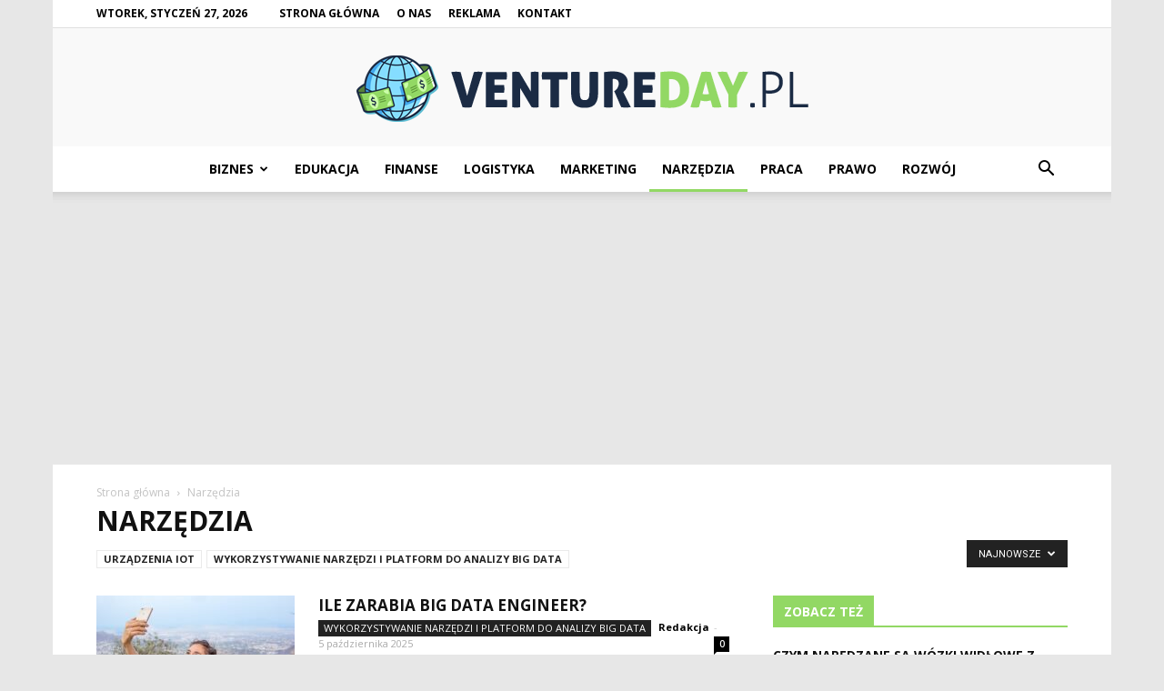

--- FILE ---
content_type: text/html; charset=UTF-8
request_url: https://ventureday.pl/kategoria/narzedzia/
body_size: 114802
content:
<!doctype html >
<!--[if IE 8]>    <html class="ie8" lang="en"> <![endif]-->
<!--[if IE 9]>    <html class="ie9" lang="en"> <![endif]-->
<!--[if gt IE 8]><!--> <html lang="pl-PL"> <!--<![endif]-->
<head>
    <title>Narzędzia - VentureDay.pl</title>
    <meta charset="UTF-8" />
    <meta name="viewport" content="width=device-width, initial-scale=1.0">
    <link rel="pingback" href="https://ventureday.pl/xmlrpc.php" />
    
<!-- This site is optimized with the Yoast SEO plugin v12.4 - https://yoast.com/wordpress/plugins/seo/ -->
<meta name="robots" content="max-snippet:-1, max-image-preview:large, max-video-preview:-1"/>
<link rel="canonical" href="https://ventureday.pl/kategoria/narzedzia/" />
<link rel="next" href="https://ventureday.pl/kategoria/narzedzia/page/2/" />
<meta property="og:locale" content="pl_PL" />
<meta property="og:type" content="object" />
<meta property="og:title" content="Narzędzia - VentureDay.pl" />
<meta property="og:url" content="https://ventureday.pl/kategoria/narzedzia/" />
<meta property="og:site_name" content="VentureDay.pl" />
<meta name="twitter:card" content="summary_large_image" />
<meta name="twitter:title" content="Narzędzia - VentureDay.pl" />
<script type='application/ld+json' class='yoast-schema-graph yoast-schema-graph--main'>{"@context":"https://schema.org","@graph":[{"@type":"WebSite","@id":"https://ventureday.pl/#website","url":"https://ventureday.pl/","name":"VentureDay.pl","potentialAction":{"@type":"SearchAction","target":"https://ventureday.pl/?s={search_term_string}","query-input":"required name=search_term_string"}},{"@type":"CollectionPage","@id":"https://ventureday.pl/kategoria/narzedzia/#webpage","url":"https://ventureday.pl/kategoria/narzedzia/","inLanguage":"pl-PL","name":"Narz\u0119dzia - VentureDay.pl","isPartOf":{"@id":"https://ventureday.pl/#website"}}]}</script>
<!-- / Yoast SEO plugin. -->

<link rel='dns-prefetch' href='//fonts.googleapis.com' />
<link rel='dns-prefetch' href='//s.w.org' />
<link rel="alternate" type="application/rss+xml" title="VentureDay.pl &raquo; Kanał z wpisami" href="https://ventureday.pl/feed/" />
<link rel="alternate" type="application/rss+xml" title="VentureDay.pl &raquo; Kanał z komentarzami" href="https://ventureday.pl/comments/feed/" />
<link rel="alternate" type="application/rss+xml" title="VentureDay.pl &raquo; Kanał z wpisami zaszufladkowanymi do kategorii Narzędzia" href="https://ventureday.pl/kategoria/narzedzia/feed/" />
		<script type="text/javascript">
			window._wpemojiSettings = {"baseUrl":"https:\/\/s.w.org\/images\/core\/emoji\/11\/72x72\/","ext":".png","svgUrl":"https:\/\/s.w.org\/images\/core\/emoji\/11\/svg\/","svgExt":".svg","source":{"concatemoji":"https:\/\/ventureday.pl\/wp-includes\/js\/wp-emoji-release.min.js?ver=4.9.26"}};
			!function(e,a,t){var n,r,o,i=a.createElement("canvas"),p=i.getContext&&i.getContext("2d");function s(e,t){var a=String.fromCharCode;p.clearRect(0,0,i.width,i.height),p.fillText(a.apply(this,e),0,0);e=i.toDataURL();return p.clearRect(0,0,i.width,i.height),p.fillText(a.apply(this,t),0,0),e===i.toDataURL()}function c(e){var t=a.createElement("script");t.src=e,t.defer=t.type="text/javascript",a.getElementsByTagName("head")[0].appendChild(t)}for(o=Array("flag","emoji"),t.supports={everything:!0,everythingExceptFlag:!0},r=0;r<o.length;r++)t.supports[o[r]]=function(e){if(!p||!p.fillText)return!1;switch(p.textBaseline="top",p.font="600 32px Arial",e){case"flag":return s([55356,56826,55356,56819],[55356,56826,8203,55356,56819])?!1:!s([55356,57332,56128,56423,56128,56418,56128,56421,56128,56430,56128,56423,56128,56447],[55356,57332,8203,56128,56423,8203,56128,56418,8203,56128,56421,8203,56128,56430,8203,56128,56423,8203,56128,56447]);case"emoji":return!s([55358,56760,9792,65039],[55358,56760,8203,9792,65039])}return!1}(o[r]),t.supports.everything=t.supports.everything&&t.supports[o[r]],"flag"!==o[r]&&(t.supports.everythingExceptFlag=t.supports.everythingExceptFlag&&t.supports[o[r]]);t.supports.everythingExceptFlag=t.supports.everythingExceptFlag&&!t.supports.flag,t.DOMReady=!1,t.readyCallback=function(){t.DOMReady=!0},t.supports.everything||(n=function(){t.readyCallback()},a.addEventListener?(a.addEventListener("DOMContentLoaded",n,!1),e.addEventListener("load",n,!1)):(e.attachEvent("onload",n),a.attachEvent("onreadystatechange",function(){"complete"===a.readyState&&t.readyCallback()})),(n=t.source||{}).concatemoji?c(n.concatemoji):n.wpemoji&&n.twemoji&&(c(n.twemoji),c(n.wpemoji)))}(window,document,window._wpemojiSettings);
		</script>
		<style type="text/css">
img.wp-smiley,
img.emoji {
	display: inline !important;
	border: none !important;
	box-shadow: none !important;
	height: 1em !important;
	width: 1em !important;
	margin: 0 .07em !important;
	vertical-align: -0.1em !important;
	background: none !important;
	padding: 0 !important;
}
</style>
<link rel='stylesheet' id='toc-screen-css'  href='https://ventureday.pl/wp-content/plugins/table-of-contents-plus/screen.min.css?ver=2002' type='text/css' media='all' />
<link rel='stylesheet' id='google-fonts-style-css'  href='https://fonts.googleapis.com/css?family=Open+Sans%3A300italic%2C400%2C400italic%2C600%2C600italic%2C700%7CRoboto%3A300%2C400%2C400italic%2C500%2C500italic%2C700%2C900&#038;ver=7.8.1' type='text/css' media='all' />
<link rel='stylesheet' id='js_composer_front-css'  href='https://ventureday.pl/wp-content/plugins/js_composer/assets/css/js_composer.min.css?ver=5.1.1' type='text/css' media='all' />
<link rel='stylesheet' id='td-theme-css'  href='https://ventureday.pl/wp-content/themes/Newspaper/style.css?ver=7.8.1' type='text/css' media='all' />
<link rel='stylesheet' id='td-theme-demo-style-css'  href='https://ventureday.pl/wp-content/themes/Newspaper/includes/demos/local_news/demo_style.css?ver=7.8.1' type='text/css' media='all' />
<script type='text/javascript' src='https://ventureday.pl/wp-includes/js/jquery/jquery.js?ver=1.12.4'></script>
<script type='text/javascript' src='https://ventureday.pl/wp-includes/js/jquery/jquery-migrate.min.js?ver=1.4.1'></script>
<link rel='https://api.w.org/' href='https://ventureday.pl/wp-json/' />
<link rel="EditURI" type="application/rsd+xml" title="RSD" href="https://ventureday.pl/xmlrpc.php?rsd" />
<link rel="wlwmanifest" type="application/wlwmanifest+xml" href="https://ventureday.pl/wp-includes/wlwmanifest.xml" /> 
<meta name="generator" content="WordPress 4.9.26" />
<!--[if lt IE 9]><script src="https://html5shim.googlecode.com/svn/trunk/html5.js"></script><![endif]-->
    <meta name="generator" content="Powered by Visual Composer - drag and drop page builder for WordPress."/>
<!--[if lte IE 9]><link rel="stylesheet" type="text/css" href="https://ventureday.pl/wp-content/plugins/js_composer/assets/css/vc_lte_ie9.min.css" media="screen"><![endif]-->
<!-- JS generated by theme -->

<script>
    
    

	    var tdBlocksArray = []; //here we store all the items for the current page

	    //td_block class - each ajax block uses a object of this class for requests
	    function tdBlock() {
		    this.id = '';
		    this.block_type = 1; //block type id (1-234 etc)
		    this.atts = '';
		    this.td_column_number = '';
		    this.td_current_page = 1; //
		    this.post_count = 0; //from wp
		    this.found_posts = 0; //from wp
		    this.max_num_pages = 0; //from wp
		    this.td_filter_value = ''; //current live filter value
		    this.is_ajax_running = false;
		    this.td_user_action = ''; // load more or infinite loader (used by the animation)
		    this.header_color = '';
		    this.ajax_pagination_infinite_stop = ''; //show load more at page x
	    }


        // td_js_generator - mini detector
        (function(){
            var htmlTag = document.getElementsByTagName("html")[0];

            if ( navigator.userAgent.indexOf("MSIE 10.0") > -1 ) {
                htmlTag.className += ' ie10';
            }

            if ( !!navigator.userAgent.match(/Trident.*rv\:11\./) ) {
                htmlTag.className += ' ie11';
            }

            if ( /(iPad|iPhone|iPod)/g.test(navigator.userAgent) ) {
                htmlTag.className += ' td-md-is-ios';
            }

            var user_agent = navigator.userAgent.toLowerCase();
            if ( user_agent.indexOf("android") > -1 ) {
                htmlTag.className += ' td-md-is-android';
            }

            if ( -1 !== navigator.userAgent.indexOf('Mac OS X')  ) {
                htmlTag.className += ' td-md-is-os-x';
            }

            if ( /chrom(e|ium)/.test(navigator.userAgent.toLowerCase()) ) {
               htmlTag.className += ' td-md-is-chrome';
            }

            if ( -1 !== navigator.userAgent.indexOf('Firefox') ) {
                htmlTag.className += ' td-md-is-firefox';
            }

            if ( -1 !== navigator.userAgent.indexOf('Safari') && -1 === navigator.userAgent.indexOf('Chrome') ) {
                htmlTag.className += ' td-md-is-safari';
            }

            if( -1 !== navigator.userAgent.indexOf('IEMobile') ){
                htmlTag.className += ' td-md-is-iemobile';
            }

        })();




        var tdLocalCache = {};

        ( function () {
            "use strict";

            tdLocalCache = {
                data: {},
                remove: function (resource_id) {
                    delete tdLocalCache.data[resource_id];
                },
                exist: function (resource_id) {
                    return tdLocalCache.data.hasOwnProperty(resource_id) && tdLocalCache.data[resource_id] !== null;
                },
                get: function (resource_id) {
                    return tdLocalCache.data[resource_id];
                },
                set: function (resource_id, cachedData) {
                    tdLocalCache.remove(resource_id);
                    tdLocalCache.data[resource_id] = cachedData;
                }
            };
        })();

    
    
var td_viewport_interval_list=[{"limitBottom":767,"sidebarWidth":228},{"limitBottom":1018,"sidebarWidth":300},{"limitBottom":1140,"sidebarWidth":324}];
var td_animation_stack_effect="type0";
var tds_animation_stack=true;
var td_animation_stack_specific_selectors=".entry-thumb, img";
var td_animation_stack_general_selectors=".td-animation-stack img, .td-animation-stack .entry-thumb, .post img";
var td_ajax_url="https:\/\/ventureday.pl\/wp-admin\/admin-ajax.php?td_theme_name=Newspaper&v=7.8.1";
var td_get_template_directory_uri="https:\/\/ventureday.pl\/wp-content\/themes\/Newspaper";
var tds_snap_menu="smart_snap_always";
var tds_logo_on_sticky="show";
var tds_header_style="10";
var td_please_wait="Prosz\u0119 czeka\u0107 ...";
var td_email_user_pass_incorrect="U\u017cytkownik lub has\u0142o niepoprawne!";
var td_email_user_incorrect="E-mail lub nazwa u\u017cytkownika jest niepoprawna!";
var td_email_incorrect="E-mail niepoprawny!";
var tds_more_articles_on_post_enable="";
var tds_more_articles_on_post_time_to_wait="";
var tds_more_articles_on_post_pages_distance_from_top=0;
var tds_theme_color_site_wide="#92d864";
var tds_smart_sidebar="enabled";
var tdThemeName="Newspaper";
var td_magnific_popup_translation_tPrev="Poprzedni (Strza\u0142ka w lewo)";
var td_magnific_popup_translation_tNext="Nast\u0119pny (Strza\u0142ka w prawo)";
var td_magnific_popup_translation_tCounter="%curr% z %total%";
var td_magnific_popup_translation_ajax_tError="Zawarto\u015b\u0107 z %url% nie mo\u017ce by\u0107 za\u0142adowana.";
var td_magnific_popup_translation_image_tError="Obraz #%curr% nie mo\u017ce by\u0107 za\u0142adowany.";
var td_ad_background_click_link="";
var td_ad_background_click_target="";
</script>


<!-- Header style compiled by theme -->

<style>
    

body {
	background-color:#e7e7e7;
}
.td-header-wrap .black-menu .sf-menu > .current-menu-item > a,
    .td-header-wrap .black-menu .sf-menu > .current-menu-ancestor > a,
    .td-header-wrap .black-menu .sf-menu > .current-category-ancestor > a,
    .td-header-wrap .black-menu .sf-menu > li > a:hover,
    .td-header-wrap .black-menu .sf-menu > .sfHover > a,
    .td-header-style-12 .td-header-menu-wrap-full,
    .sf-menu > .current-menu-item > a:after,
    .sf-menu > .current-menu-ancestor > a:after,
    .sf-menu > .current-category-ancestor > a:after,
    .sf-menu > li:hover > a:after,
    .sf-menu > .sfHover > a:after,
    .td-header-style-12 .td-affix,
    .header-search-wrap .td-drop-down-search:after,
    .header-search-wrap .td-drop-down-search .btn:hover,
    input[type=submit]:hover,
    .td-read-more a,
    .td-post-category:hover,
    .td-grid-style-1.td-hover-1 .td-big-grid-post:hover .td-post-category,
    .td-grid-style-5.td-hover-1 .td-big-grid-post:hover .td-post-category,
    .td_top_authors .td-active .td-author-post-count,
    .td_top_authors .td-active .td-author-comments-count,
    .td_top_authors .td_mod_wrap:hover .td-author-post-count,
    .td_top_authors .td_mod_wrap:hover .td-author-comments-count,
    .td-404-sub-sub-title a:hover,
    .td-search-form-widget .wpb_button:hover,
    .td-rating-bar-wrap div,
    .td_category_template_3 .td-current-sub-category,
    .dropcap,
    .td_wrapper_video_playlist .td_video_controls_playlist_wrapper,
    .wpb_default,
    .wpb_default:hover,
    .td-left-smart-list:hover,
    .td-right-smart-list:hover,
    .woocommerce-checkout .woocommerce input.button:hover,
    .woocommerce-page .woocommerce a.button:hover,
    .woocommerce-account div.woocommerce .button:hover,
    #bbpress-forums button:hover,
    .bbp_widget_login .button:hover,
    .td-footer-wrapper .td-post-category,
    .td-footer-wrapper .widget_product_search input[type="submit"]:hover,
    .woocommerce .product a.button:hover,
    .woocommerce .product #respond input#submit:hover,
    .woocommerce .checkout input#place_order:hover,
    .woocommerce .woocommerce.widget .button:hover,
    .single-product .product .summary .cart .button:hover,
    .woocommerce-cart .woocommerce table.cart .button:hover,
    .woocommerce-cart .woocommerce .shipping-calculator-form .button:hover,
    .td-next-prev-wrap a:hover,
    .td-load-more-wrap a:hover,
    .td-post-small-box a:hover,
    .page-nav .current,
    .page-nav:first-child > div,
    .td_category_template_8 .td-category-header .td-category a.td-current-sub-category,
    .td_category_template_4 .td-category-siblings .td-category a:hover,
    #bbpress-forums .bbp-pagination .current,
    #bbpress-forums #bbp-single-user-details #bbp-user-navigation li.current a,
    .td-theme-slider:hover .slide-meta-cat a,
    a.vc_btn-black:hover,
    .td-trending-now-wrapper:hover .td-trending-now-title,
    .td-scroll-up,
    .td-smart-list-button:hover,
    .td-weather-information:before,
    .td-weather-week:before,
    .td_block_exchange .td-exchange-header:before,
    .td_block_big_grid_9.td-grid-style-1 .td-post-category,
    .td_block_big_grid_9.td-grid-style-5 .td-post-category,
    .td-grid-style-6.td-hover-1 .td-module-thumb:after,
    .td-pulldown-syle-2 .td-subcat-dropdown ul:after,
    .td_block_template_9 .td-block-title:after,
    .td_block_template_15 .td-block-title:before {
        background-color: #92d864;
    }

    .global-block-template-4 .td-related-title .td-cur-simple-item:before {
        border-color: #92d864 transparent transparent transparent !important;
    }

    .woocommerce .woocommerce-message .button:hover,
    .woocommerce .woocommerce-error .button:hover,
    .woocommerce .woocommerce-info .button:hover,
    .global-block-template-4 .td-related-title .td-cur-simple-item,
    .global-block-template-3 .td-related-title .td-cur-simple-item,
    .global-block-template-9 .td-related-title:after {
        background-color: #92d864 !important;
    }

    .woocommerce .product .onsale,
    .woocommerce.widget .ui-slider .ui-slider-handle {
        background: none #92d864;
    }

    .woocommerce.widget.widget_layered_nav_filters ul li a {
        background: none repeat scroll 0 0 #92d864 !important;
    }

    a,
    cite a:hover,
    .td_mega_menu_sub_cats .cur-sub-cat,
    .td-mega-span h3 a:hover,
    .td_mod_mega_menu:hover .entry-title a,
    .header-search-wrap .result-msg a:hover,
    .top-header-menu li a:hover,
    .top-header-menu .current-menu-item > a,
    .top-header-menu .current-menu-ancestor > a,
    .top-header-menu .current-category-ancestor > a,
    .td-social-icon-wrap > a:hover,
    .td-header-sp-top-widget .td-social-icon-wrap a:hover,
    .td-page-content blockquote p,
    .td-post-content blockquote p,
    .mce-content-body blockquote p,
    .comment-content blockquote p,
    .wpb_text_column blockquote p,
    .td_block_text_with_title blockquote p,
    .td_module_wrap:hover .entry-title a,
    .td-subcat-filter .td-subcat-list a:hover,
    .td-subcat-filter .td-subcat-dropdown a:hover,
    .td_quote_on_blocks,
    .dropcap2,
    .dropcap3,
    .td_top_authors .td-active .td-authors-name a,
    .td_top_authors .td_mod_wrap:hover .td-authors-name a,
    .td-post-next-prev-content a:hover,
    .author-box-wrap .td-author-social a:hover,
    .td-author-name a:hover,
    .td-author-url a:hover,
    .td_mod_related_posts:hover h3 > a,
    .td-post-template-11 .td-related-title .td-related-left:hover,
    .td-post-template-11 .td-related-title .td-related-right:hover,
    .td-post-template-11 .td-related-title .td-cur-simple-item,
    .td-post-template-11 .td_block_related_posts .td-next-prev-wrap a:hover,
    .comment-reply-link:hover,
    .logged-in-as a:hover,
    #cancel-comment-reply-link:hover,
    .td-search-query,
    .td-category-header .td-pulldown-category-filter-link:hover,
    .td-category-siblings .td-subcat-dropdown a:hover,
    .td-category-siblings .td-subcat-dropdown a.td-current-sub-category,
    .widget a:hover,
    .archive .widget_archive .current,
    .archive .widget_archive .current a,
    .widget_calendar tfoot a:hover,
    .woocommerce a.added_to_cart:hover,
    #bbpress-forums li.bbp-header .bbp-reply-content span a:hover,
    #bbpress-forums .bbp-forum-freshness a:hover,
    #bbpress-forums .bbp-topic-freshness a:hover,
    #bbpress-forums .bbp-forums-list li a:hover,
    #bbpress-forums .bbp-forum-title:hover,
    #bbpress-forums .bbp-topic-permalink:hover,
    #bbpress-forums .bbp-topic-started-by a:hover,
    #bbpress-forums .bbp-topic-started-in a:hover,
    #bbpress-forums .bbp-body .super-sticky li.bbp-topic-title .bbp-topic-permalink,
    #bbpress-forums .bbp-body .sticky li.bbp-topic-title .bbp-topic-permalink,
    .widget_display_replies .bbp-author-name,
    .widget_display_topics .bbp-author-name,
    .footer-text-wrap .footer-email-wrap a,
    .td-subfooter-menu li a:hover,
    .footer-social-wrap a:hover,
    a.vc_btn-black:hover,
    .td-smart-list-dropdown-wrap .td-smart-list-button:hover,
    .td_module_17 .td-read-more a:hover,
    .td_module_18 .td-read-more a:hover,
    .td_module_19 .td-post-author-name a:hover,
    .td-instagram-user a,
    .td-pulldown-syle-2 .td-subcat-dropdown:hover .td-subcat-more span,
    .td-pulldown-syle-2 .td-subcat-dropdown:hover .td-subcat-more i,
    .td-pulldown-syle-3 .td-subcat-dropdown:hover .td-subcat-more span,
    .td-pulldown-syle-3 .td-subcat-dropdown:hover .td-subcat-more i,
    .td-block-title-wrap .td-wrapper-pulldown-filter .td-pulldown-filter-display-option:hover,
    .td-block-title-wrap .td-wrapper-pulldown-filter .td-pulldown-filter-display-option:hover i,
    .td-block-title-wrap .td-wrapper-pulldown-filter .td-pulldown-filter-link:hover,
    .td-block-title-wrap .td-wrapper-pulldown-filter .td-pulldown-filter-item .td-cur-simple-item,
    .global-block-template-2 .td-related-title .td-cur-simple-item,
    .global-block-template-5 .td-related-title .td-cur-simple-item,
    .global-block-template-6 .td-related-title .td-cur-simple-item,
    .global-block-template-7 .td-related-title .td-cur-simple-item,
    .global-block-template-8 .td-related-title .td-cur-simple-item,
    .global-block-template-9 .td-related-title .td-cur-simple-item,
    .global-block-template-10 .td-related-title .td-cur-simple-item,
    .global-block-template-11 .td-related-title .td-cur-simple-item,
    .global-block-template-12 .td-related-title .td-cur-simple-item,
    .global-block-template-13 .td-related-title .td-cur-simple-item,
    .global-block-template-14 .td-related-title .td-cur-simple-item,
    .global-block-template-15 .td-related-title .td-cur-simple-item,
    .global-block-template-16 .td-related-title .td-cur-simple-item,
    .global-block-template-17 .td-related-title .td-cur-simple-item,
    .td-theme-wrap .sf-menu ul .td-menu-item > a:hover,
    .td-theme-wrap .sf-menu ul .sfHover > a,
    .td-theme-wrap .sf-menu ul .current-menu-ancestor > a,
    .td-theme-wrap .sf-menu ul .current-category-ancestor > a,
    .td-theme-wrap .sf-menu ul .current-menu-item > a {
        color: #92d864;
    }

    a.vc_btn-black.vc_btn_square_outlined:hover,
    a.vc_btn-black.vc_btn_outlined:hover,
    .td-mega-menu-page .wpb_content_element ul li a:hover,
     .td-theme-wrap .td-aj-search-results .td_module_wrap:hover .entry-title a,
    .td-theme-wrap .header-search-wrap .result-msg a:hover {
        color: #92d864 !important;
    }

    .td-next-prev-wrap a:hover,
    .td-load-more-wrap a:hover,
    .td-post-small-box a:hover,
    .page-nav .current,
    .page-nav:first-child > div,
    .td_category_template_8 .td-category-header .td-category a.td-current-sub-category,
    .td_category_template_4 .td-category-siblings .td-category a:hover,
    #bbpress-forums .bbp-pagination .current,
    .post .td_quote_box,
    .page .td_quote_box,
    a.vc_btn-black:hover,
    .td_block_template_5 .td-block-title > * {
        border-color: #92d864;
    }

    .td_wrapper_video_playlist .td_video_currently_playing:after {
        border-color: #92d864 !important;
    }

    .header-search-wrap .td-drop-down-search:before {
        border-color: transparent transparent #92d864 transparent;
    }

    .block-title > span,
    .block-title > a,
    .block-title > label,
    .widgettitle,
    .widgettitle:after,
    .td-trending-now-title,
    .td-trending-now-wrapper:hover .td-trending-now-title,
    .wpb_tabs li.ui-tabs-active a,
    .wpb_tabs li:hover a,
    .vc_tta-container .vc_tta-color-grey.vc_tta-tabs-position-top.vc_tta-style-classic .vc_tta-tabs-container .vc_tta-tab.vc_active > a,
    .vc_tta-container .vc_tta-color-grey.vc_tta-tabs-position-top.vc_tta-style-classic .vc_tta-tabs-container .vc_tta-tab:hover > a,
    .td_block_template_1 .td-related-title .td-cur-simple-item,
    .woocommerce .product .products h2,
    .td-subcat-filter .td-subcat-dropdown:hover .td-subcat-more {
    	background-color: #92d864;
    }

    .woocommerce div.product .woocommerce-tabs ul.tabs li.active {
    	background-color: #92d864 !important;
    }

    .block-title,
    .td_block_template_1 .td-related-title,
    .wpb_tabs .wpb_tabs_nav,
    .vc_tta-container .vc_tta-color-grey.vc_tta-tabs-position-top.vc_tta-style-classic .vc_tta-tabs-container,
    .woocommerce div.product .woocommerce-tabs ul.tabs:before {
        border-color: #92d864;
    }
    .td_block_wrap .td-subcat-item a.td-cur-simple-item {
	    color: #92d864;
	}


    
    .td-grid-style-4 .entry-title
    {
        background-color: rgba(146, 216, 100, 0.7);
    }

    
    .block-title > span,
    .block-title > span > a,
    .block-title > a,
    .block-title > label,
    .widgettitle,
    .widgettitle:after,
    .td-trending-now-title,
    .td-trending-now-wrapper:hover .td-trending-now-title,
    .wpb_tabs li.ui-tabs-active a,
    .wpb_tabs li:hover a,
    .vc_tta-container .vc_tta-color-grey.vc_tta-tabs-position-top.vc_tta-style-classic .vc_tta-tabs-container .vc_tta-tab.vc_active > a,
    .vc_tta-container .vc_tta-color-grey.vc_tta-tabs-position-top.vc_tta-style-classic .vc_tta-tabs-container .vc_tta-tab:hover > a,
    .td_block_template_1 .td-related-title .td-cur-simple-item,
    .woocommerce .product .products h2,
    .td-subcat-filter .td-subcat-dropdown:hover .td-subcat-more,
    .td-weather-information:before,
    .td-weather-week:before,
    .td_block_exchange .td-exchange-header:before,
    .td-theme-wrap .td_block_template_3 .td-block-title > *,
    .td-theme-wrap .td_block_template_4 .td-block-title > *,
    .td-theme-wrap .td_block_template_7 .td-block-title > *,
    .td-theme-wrap .td_block_template_9 .td-block-title:after,
    .td-theme-wrap .td_block_template_10 .td-block-title::before,
    .td-theme-wrap .td_block_template_11 .td-block-title::before,
    .td-theme-wrap .td_block_template_11 .td-block-title::after,
    .td-theme-wrap .td_block_template_14 .td-block-title,
    .td-theme-wrap .td_block_template_15 .td-block-title:before,
    .td-theme-wrap .td_block_template_17 .td-block-title:before {
        background-color: #92d864;
    }

    .woocommerce div.product .woocommerce-tabs ul.tabs li.active {
    	background-color: #92d864 !important;
    }

    .block-title,
    .td_block_template_1 .td-related-title,
    .wpb_tabs .wpb_tabs_nav,
    .vc_tta-container .vc_tta-color-grey.vc_tta-tabs-position-top.vc_tta-style-classic .vc_tta-tabs-container,
    .woocommerce div.product .woocommerce-tabs ul.tabs:before,
    .td-theme-wrap .td_block_template_5 .td-block-title > *,
    .td-theme-wrap .td_block_template_17 .td-block-title,
    .td-theme-wrap .td_block_template_17 .td-block-title::before {
        border-color: #92d864;
    }

    .td-theme-wrap .td_block_template_4 .td-block-title > *:before,
    .td-theme-wrap .td_block_template_17 .td-block-title::after {
        border-color: #92d864 transparent transparent transparent;
    }

    
    .td-header-top-menu,
    .td-header-top-menu a,
    .td-header-wrap .td-header-top-menu-full .td-header-top-menu,
    .td-header-wrap .td-header-top-menu-full a,
    .td-header-style-8 .td-header-top-menu,
    .td-header-style-8 .td-header-top-menu a {
        color: #000000;
    }

    
    .top-header-menu .current-menu-item > a,
    .top-header-menu .current-menu-ancestor > a,
    .top-header-menu .current-category-ancestor > a,
    .top-header-menu li a:hover {
        color: #92d864;
    }

    
    .td-header-wrap .td-header-sp-top-widget .td-icon-font {
        color: #000000;
    }

    
    .td-header-wrap .td-header-sp-top-widget i.td-icon-font:hover {
        color: #92d864;
    }


    
    .sf-menu > .current-menu-item > a:after,
    .sf-menu > .current-menu-ancestor > a:after,
    .sf-menu > .current-category-ancestor > a:after,
    .sf-menu > li:hover > a:after,
    .sf-menu > .sfHover > a:after,
    .td_block_mega_menu .td-next-prev-wrap a:hover,
    .td-mega-span .td-post-category:hover,
    .td-header-wrap .black-menu .sf-menu > li > a:hover,
    .td-header-wrap .black-menu .sf-menu > .current-menu-ancestor > a,
    .td-header-wrap .black-menu .sf-menu > .sfHover > a,
    .header-search-wrap .td-drop-down-search:after,
    .header-search-wrap .td-drop-down-search .btn:hover,
    .td-header-wrap .black-menu .sf-menu > .current-menu-item > a,
    .td-header-wrap .black-menu .sf-menu > .current-menu-ancestor > a,
    .td-header-wrap .black-menu .sf-menu > .current-category-ancestor > a {
        background-color: #92d864;
    }


    .td_block_mega_menu .td-next-prev-wrap a:hover {
        border-color: #92d864;
    }

    .header-search-wrap .td-drop-down-search:before {
        border-color: transparent transparent #92d864 transparent;
    }

    .td_mega_menu_sub_cats .cur-sub-cat,
    .td_mod_mega_menu:hover .entry-title a,
    .td-theme-wrap .sf-menu ul .td-menu-item > a:hover,
    .td-theme-wrap .sf-menu ul .sfHover > a,
    .td-theme-wrap .sf-menu ul .current-menu-ancestor > a,
    .td-theme-wrap .sf-menu ul .current-category-ancestor > a,
    .td-theme-wrap .sf-menu ul .current-menu-item > a {
        color: #92d864;
    }


    
    .td-header-wrap .td-header-menu-wrap .sf-menu > li > a,
    .td-header-wrap .header-search-wrap .td-icon-search {
        color: #000000;
    }

    
    .td-menu-background:before,
    .td-search-background:before {
        background: rgba(0,0,0,0.7);
        background: -moz-linear-gradient(top, rgba(0,0,0,0.7) 0%, rgba(0,30,66,0.7) 100%);
        background: -webkit-gradient(left top, left bottom, color-stop(0%, rgba(0,0,0,0.7)), color-stop(100%, rgba(0,30,66,0.7)));
        background: -webkit-linear-gradient(top, rgba(0,0,0,0.7) 0%, rgba(0,30,66,0.7) 100%);
        background: -o-linear-gradient(top, rgba(0,0,0,0.7) 0%, @mobileu_gradient_two_mob 100%);
        background: -ms-linear-gradient(top, rgba(0,0,0,0.7) 0%, rgba(0,30,66,0.7) 100%);
        background: linear-gradient(to bottom, rgba(0,0,0,0.7) 0%, rgba(0,30,66,0.7) 100%);
        filter: progid:DXImageTransform.Microsoft.gradient( startColorstr='rgba(0,0,0,0.7)', endColorstr='rgba(0,30,66,0.7)', GradientType=0 );
    }

    
    .td-banner-wrap-full,
    .td-header-style-11 .td-logo-wrap-full {
        background-color: #f9f9f9;
    }

    .td-header-style-11 .td-logo-wrap-full {
        border-bottom: 0;
    }

    @media (min-width: 1019px) {
        .td-header-style-2 .td-header-sp-recs,
        .td-header-style-5 .td-a-rec-id-header > div,
        .td-header-style-5 .td-g-rec-id-header > .adsbygoogle,
        .td-header-style-6 .td-a-rec-id-header > div,
        .td-header-style-6 .td-g-rec-id-header > .adsbygoogle,
        .td-header-style-7 .td-a-rec-id-header > div,
        .td-header-style-7 .td-g-rec-id-header > .adsbygoogle,
        .td-header-style-8 .td-a-rec-id-header > div,
        .td-header-style-8 .td-g-rec-id-header > .adsbygoogle,
        .td-header-style-12 .td-a-rec-id-header > div,
        .td-header-style-12 .td-g-rec-id-header > .adsbygoogle {
            margin-bottom: 24px !important;
        }
    }

    @media (min-width: 768px) and (max-width: 1018px) {
        .td-header-style-2 .td-header-sp-recs,
        .td-header-style-5 .td-a-rec-id-header > div,
        .td-header-style-5 .td-g-rec-id-header > .adsbygoogle,
        .td-header-style-6 .td-a-rec-id-header > div,
        .td-header-style-6 .td-g-rec-id-header > .adsbygoogle,
        .td-header-style-7 .td-a-rec-id-header > div,
        .td-header-style-7 .td-g-rec-id-header > .adsbygoogle,
        .td-header-style-8 .td-a-rec-id-header > div,
        .td-header-style-8 .td-g-rec-id-header > .adsbygoogle,
        .td-header-style-12 .td-a-rec-id-header > div,
        .td-header-style-12 .td-g-rec-id-header > .adsbygoogle {
            margin-bottom: 14px !important;
        }
    }

     
    .td-footer-wrapper,
    .td-footer-wrapper .td_block_template_7 .td-block-title > *,
    .td-footer-wrapper .td_block_template_17 .td-block-title,
    .td-footer-wrapper .td-block-title-wrap .td-wrapper-pulldown-filter {
        background-color: #f9f9f9;
    }

    
    .td-footer-wrapper,
    .td-footer-wrapper a,
    .td-footer-wrapper .block-title a,
    .td-footer-wrapper .block-title span,
    .td-footer-wrapper .block-title label,
    .td-footer-wrapper .td-excerpt,
    .td-footer-wrapper .td-post-author-name span,
    .td-footer-wrapper .td-post-date,
    .td-footer-wrapper .td-social-style3 .td_social_type a,
    .td-footer-wrapper .td-social-style3,
    .td-footer-wrapper .td-social-style4 .td_social_type a,
    .td-footer-wrapper .td-social-style4,
    .td-footer-wrapper .td-social-style9,
    .td-footer-wrapper .td-social-style10,
    .td-footer-wrapper .td-social-style2 .td_social_type a,
    .td-footer-wrapper .td-social-style8 .td_social_type a,
    .td-footer-wrapper .td-social-style2 .td_social_type,
    .td-footer-wrapper .td-social-style8 .td_social_type,
    .td-footer-template-13 .td-social-name,
    .td-footer-wrapper .td_block_template_7 .td-block-title > * {
        color: #000000;
    }

    .td-footer-wrapper .widget_calendar th,
    .td-footer-wrapper .widget_calendar td,
    .td-footer-wrapper .td-social-style2 .td_social_type .td-social-box,
    .td-footer-wrapper .td-social-style8 .td_social_type .td-social-box,
    .td-social-style-2 .td-icon-font:after {
        border-color: #000000;
    }

    .td-footer-wrapper .td-module-comments a,
    .td-footer-wrapper .td-post-category,
    .td-footer-wrapper .td-slide-meta .td-post-author-name span,
    .td-footer-wrapper .td-slide-meta .td-post-date {
        color: #fff;
    }

    
    .td-footer-bottom-full .td-container::before {
        background-color: rgba(0, 0, 0, 0.1);
    }

    
	.td-footer-wrapper .block-title > span,
    .td-footer-wrapper .block-title > a,
    .td-footer-wrapper .widgettitle,
    .td-theme-wrap .td-footer-wrapper .td-container .td-block-title > *,
    .td-theme-wrap .td-footer-wrapper .td_block_template_6 .td-block-title:before {
    	color: #000000;
    }

    
    .td-footer-wrapper .footer-social-wrap .td-icon-font {
        color: #000000;
    }

    
    .td-sub-footer-container {
        background-color: #92d864;
    }

    
    .td-sub-footer-container,
    .td-subfooter-menu li a {
        color: #ffffff;
    }

    
    .td-footer-wrapper::before {
        background-size: cover;
    }

    
    .td-footer-wrapper::before {
        opacity: 0.15;
    }



    
    .top-header-menu > li > a,
    .td-weather-top-widget .td-weather-now .td-big-degrees,
    .td-weather-top-widget .td-weather-header .td-weather-city,
    .td-header-sp-top-menu .td_data_time {
        font-size:12px;
	line-height:30px;
	font-weight:bold;
	text-transform:uppercase;
	
    }
    
    ul.sf-menu > .td-menu-item > a {
        line-height:50px;
	font-weight:bold;
	
    }
    
    .sf-menu ul .td-menu-item a {
        font-family:"Open Sans";
	font-weight:bold;
	text-transform:uppercase;
	
    }
	
    .td_mod_mega_menu .item-details a {
        font-family:"Open Sans";
	font-size:13px;
	line-height:18px;
	font-weight:bold;
	text-transform:uppercase;
	
    }
    
    .td_mega_menu_sub_cats .block-mega-child-cats a {
        font-family:"Open Sans";
	font-weight:bold;
	text-transform:uppercase;
	
    }
    
    .block-title > span,
    .block-title > a,
    .widgettitle,
    .td-trending-now-title,
    .wpb_tabs li a,
    .vc_tta-container .vc_tta-color-grey.vc_tta-tabs-position-top.vc_tta-style-classic .vc_tta-tabs-container .vc_tta-tab > a,
    .td-theme-wrap .td-related-title a,
    .woocommerce div.product .woocommerce-tabs ul.tabs li a,
    .woocommerce .product .products h2,
    .td-theme-wrap .td-block-title {
        font-family:"Open Sans";
	font-size:14px;
	line-height:22px;
	font-weight:bold;
	text-transform:uppercase;
	
    }
    
    .td-theme-wrap .td-subcat-filter,
    .td-theme-wrap .td-subcat-filter .td-subcat-dropdown,
    .td-theme-wrap .td-block-title-wrap .td-wrapper-pulldown-filter .td-pulldown-filter-display-option,
    .td-theme-wrap .td-pulldown-category {
        line-height: 22px;
    }
    .td_block_template_1 .block-title > * {
        padding-bottom: 0;
        padding-top: 0;
    }
    
    .td-big-grid-meta .td-post-category,
    .td_module_wrap .td-post-category,
    .td-module-image .td-post-category {
        font-size:11px;
	line-height:11px;
	font-weight:normal;
	text-transform:uppercase;
	
    }
    
	.td_module_wrap .td-module-title {
		font-family:"Open Sans";
	
	}
     
    .td_module_1 .td-module-title {
    	font-size:17px;
	line-height:22px;
	font-weight:bold;
	text-transform:uppercase;
	
    }
    
    .td_module_2 .td-module-title {
    	font-size:17px;
	line-height:22px;
	font-weight:bold;
	text-transform:uppercase;
	
    }
    
    .td_module_3 .td-module-title {
    	font-size:17px;
	line-height:22px;
	font-weight:bold;
	text-transform:uppercase;
	
    }
    
    .td_module_4 .td-module-title {
    	font-size:17px;
	line-height:22px;
	font-weight:bold;
	text-transform:uppercase;
	
    }
    
    .td_module_5 .td-module-title {
    	font-size:17px;
	line-height:22px;
	font-weight:bold;
	text-transform:uppercase;
	
    }
    
    .td_module_6 .td-module-title {
    	font-size:13px;
	line-height:18px;
	font-weight:bold;
	text-transform:uppercase;
	
    }
    
    .td_module_7 .td-module-title {
    	font-size:13px;
	line-height:18px;
	font-weight:bold;
	text-transform:uppercase;
	
    }
    
    .td_module_8 .td-module-title {
    	font-size:14px;
	line-height:20px;
	font-weight:bold;
	text-transform:uppercase;
	
    }
    
    .td_module_9 .td-module-title {
    	font-size:17px;
	line-height:22px;
	font-weight:bold;
	text-transform:uppercase;
	
    }
    
    .td_module_10 .td-module-title {
    	font-size:17px;
	line-height:22px;
	font-weight:bold;
	text-transform:uppercase;
	
    }
    
    .td_module_11 .td-module-title {
    	font-size:17px;
	line-height:22px;
	font-weight:bold;
	text-transform:uppercase;
	
    }
    
    .td_module_12 .td-module-title {
    	font-size:26px;
	line-height:32px;
	font-weight:bold;
	text-transform:uppercase;
	
    }
    
    .td_module_13 .td-module-title {
    	font-size:26px;
	line-height:32px;
	font-weight:bold;
	text-transform:uppercase;
	
    }
    
    .td_module_14 .td-module-title {
    	font-size:26px;
	line-height:32px;
	font-weight:bold;
	text-transform:uppercase;
	
    }
    
    .td_module_15 .entry-title {
    	font-size:26px;
	line-height:32px;
	font-weight:bold;
	text-transform:uppercase;
	
    }
    
    .td_module_16 .td-module-title {
    	font-size:17px;
	line-height:22px;
	font-weight:bold;
	text-transform:uppercase;
	
    }
    
	.td_block_trending_now .entry-title a,
	.td-theme-slider .td-module-title a,
    .td-big-grid-post .entry-title {
		font-family:"Open Sans";
	
	}
    
    .td_module_mx1 .td-module-title a {
    	font-weight:bold;
	text-transform:uppercase;
	
    }
    
    .td_module_mx2 .td-module-title a {
    	font-weight:bold;
	text-transform:uppercase;
	
    }
    
    .td_module_mx3 .td-module-title a {
    	font-weight:bold;
	text-transform:uppercase;
	
    }
    
    .td_module_mx4 .td-module-title a {
    	font-weight:bold;
	text-transform:uppercase;
	
    }
    
    .td_module_mx7 .td-module-title a {
    	font-weight:bold;
	text-transform:uppercase;
	
    }
    
    .td_module_mx8 .td-module-title a {
    	font-weight:bold;
	text-transform:uppercase;
	
    }
    
    .td_block_trending_now .entry-title a {
    	font-weight:bold;
	
    }
    
    .td-theme-slider.iosSlider-col-1 .td-module-title a {
        font-weight:bold;
	text-transform:uppercase;
	
    }
    
    .td-theme-slider.iosSlider-col-2 .td-module-title a {
        font-weight:bold;
	text-transform:uppercase;
	
    }
    
    .td-theme-slider.iosSlider-col-3 .td-module-title a {
        font-weight:bold;
	text-transform:uppercase;
	
    }
    
    .td-big-grid-post.td-big-thumb .td-big-grid-meta,
    .td-big-thumb .td-big-grid-meta .entry-title {
        font-size:17px;
	line-height:24px;
	font-weight:bold;
	text-transform:uppercase;
	
    }
    
    .td-big-grid-post.td-medium-thumb .td-big-grid-meta,
    .td-medium-thumb .td-big-grid-meta .entry-title {
        font-size:17px;
	line-height:24px;
	font-weight:bold;
	text-transform:uppercase;
	
    }
    
    .td-big-grid-post.td-small-thumb .td-big-grid-meta,
    .td-small-thumb .td-big-grid-meta .entry-title {
        font-size:13px;
	line-height:19px;
	font-weight:bold;
	text-transform:uppercase;
	
    }
    
    .td-big-grid-post.td-tiny-thumb .td-big-grid-meta,
    .td-tiny-thumb .td-big-grid-meta .entry-title {
        font-size:11px;
	line-height:15px;
	font-weight:bold;
	text-transform:uppercase;
	
    }
    
    .homepage-post .td-post-template-8 .td-post-header .entry-title {
        font-size:17px;
	line-height:24px;
	font-weight:bold;
	text-transform:uppercase;
	
    }


    
	.post .td-post-header .entry-title {
		font-family:"Open Sans";
	
	}
    
    .td-post-template-default .td-post-header .entry-title {
        font-weight:bold;
	text-transform:uppercase;
	
    }
    
    .td-post-template-1 .td-post-header .entry-title {
        font-weight:bold;
	text-transform:uppercase;
	
    }
    
    .td-post-template-2 .td-post-header .entry-title {
        font-weight:bold;
	text-transform:uppercase;
	
    }
    
    .td-post-template-3 .td-post-header .entry-title {
        font-weight:bold;
	text-transform:uppercase;
	
    }
    
    .td-post-template-4 .td-post-header .entry-title {
        font-weight:bold;
	text-transform:uppercase;
	
    }
    
    .td-post-template-5 .td-post-header .entry-title {
        font-weight:bold;
	text-transform:uppercase;
	
    }
    
    .td-post-template-6 .td-post-header .entry-title {
        font-weight:bold;
	text-transform:uppercase;
	
    }
    
    .td-post-template-7 .td-post-header .entry-title {
        font-weight:bold;
	text-transform:uppercase;
	
    }
    
    .td-post-template-8 .td-post-header .entry-title {
        font-weight:bold;
	text-transform:uppercase;
	
    }
    
    .td-post-template-9 .td-post-header .entry-title {
        font-weight:bold;
	text-transform:uppercase;
	
    }
    
    .td-post-template-10 .td-post-header .entry-title {
        font-weight:bold;
	text-transform:uppercase;
	
    }
    
    .td-post-template-11 .td-post-header .entry-title {
        font-weight:bold;
	text-transform:uppercase;
	
    }
    
    .td-post-template-12 .td-post-header .entry-title {
        font-weight:bold;
	text-transform:uppercase;
	
    }
    
    .td-post-template-13 .td-post-header .entry-title {
        font-weight:bold;
	text-transform:uppercase;
	
    }





	
    .td-post-content p,
    .td-post-content {
        font-family:"Open Sans";
	font-size:17px;
	line-height:31px;
	
    }
    
    .td-post-content h1 {
        font-family:"Open Sans";
	font-weight:bold;
	text-transform:uppercase;
	
    }
    
    .td-post-content h2 {
        font-family:"Open Sans";
	font-weight:bold;
	text-transform:uppercase;
	
    }
    
    .td-post-content h3 {
        font-family:"Open Sans";
	font-weight:bold;
	text-transform:uppercase;
	
    }
    
    .td-post-content h4 {
        font-family:"Open Sans";
	font-weight:bold;
	text-transform:uppercase;
	
    }
    
    .td-post-content h5 {
        font-family:"Open Sans";
	font-weight:bold;
	text-transform:uppercase;
	
    }
    
    .td-post-content h6 {
        font-family:"Open Sans";
	font-weight:bold;
	text-transform:uppercase;
	
    }





    
    .post .td-category a {
        font-family:"Open Sans";
	font-weight:bold;
	text-transform:uppercase;
	
    }
    
    .post .td-post-next-prev-content a {
        font-family:"Open Sans";
	font-weight:bold;
	text-transform:uppercase;
	
    }
    
    .td_block_related_posts .entry-title a {
        font-family:"Open Sans";
	font-weight:bold;
	text-transform:uppercase;
	
    }
    
    .td-page-title,
    .woocommerce-page .page-title,
    .td-category-title-holder .td-page-title {
    	font-family:"Open Sans";
	font-weight:bold;
	text-transform:uppercase;
	
    }
    
    .td-page-content h1,
    .wpb_text_column h1 {
    	font-family:"Open Sans";
	font-weight:bold;
	text-transform:uppercase;
	
    }
    
    .td-page-content h2,
    .wpb_text_column h2 {
    	font-family:"Open Sans";
	font-weight:bold;
	text-transform:uppercase;
	
    }
    
    .td-page-content h3,
    .wpb_text_column h3 {
    	font-family:"Open Sans";
	font-weight:bold;
	text-transform:uppercase;
	
    }
    
    .td-page-content h4,
    .wpb_text_column h4 {
    	font-family:"Open Sans";
	font-weight:bold;
	text-transform:uppercase;
	
    }
    
    .td-page-content h5,
    .wpb_text_column h5 {
    	font-family:"Open Sans";
	font-weight:bold;
	text-transform:uppercase;
	
    }
    
    .td-page-content h6,
    .wpb_text_column h6 {
    	font-family:"Open Sans";
	font-weight:bold;
	text-transform:uppercase;
	
    }




    
	.footer-text-wrap {
		font-size:13px;
	
	}
	
	.td-sub-footer-menu ul li a {
		font-family:"Open Sans";
	font-weight:bold;
	text-transform:uppercase;
	
	}




	
    .category .td-category a {
    	font-family:"Open Sans";
	font-weight:bold;
	text-transform:uppercase;
	
    }
    
    .widget_archive a,
    .widget_calendar,
    .widget_categories a,
    .widget_nav_menu a,
    .widget_meta a,
    .widget_pages a,
    .widget_recent_comments a,
    .widget_recent_entries a,
    .widget_text .textwidget,
    .widget_tag_cloud a,
    .widget_search input,
    .woocommerce .product-categories a,
    .widget_display_forums a,
    .widget_display_replies a,
    .widget_display_topics a,
    .widget_display_views a,
    .widget_display_stats {
    	font-family:"Open Sans";
	font-size:13px;
	line-height:18px;
	font-weight:bold;
	text-transform:uppercase;
	
    }
    
	input[type="submit"],
	.td-read-more a,
	.vc_btn,
	.woocommerce a.button,
	.woocommerce button.button,
	.woocommerce #respond input#submit {
		font-family:"Open Sans";
	font-weight:bold;
	text-transform:uppercase;
	
	}
	
    .top-header-menu > li,
    .td-header-sp-top-menu,
    #td-outer-wrap .td-header-sp-top-widget {
        line-height: 30px;
    }

    
    @media (min-width: 768px) {
        #td-header-menu {
            min-height: 50px !important;
        }
        .td-header-style-4 .td-main-menu-logo img,
        .td-header-style-5 .td-main-menu-logo img,
        .td-header-style-6 .td-main-menu-logo img,
        .td-header-style-7 .td-header-sp-logo img,
        .td-header-style-12 .td-main-menu-logo img {
            max-height: 50px;
        }
        .td-header-style-4 .td-main-menu-logo,
        .td-header-style-5 .td-main-menu-logo,
        .td-header-style-6 .td-main-menu-logo,
        .td-header-style-7 .td-header-sp-logo,
        .td-header-style-12 .td-main-menu-logo {
            height: 50px;
        }
        .td-header-style-4 .td-main-menu-logo a,
        .td-header-style-5 .td-main-menu-logo a,
        .td-header-style-6 .td-main-menu-logo a,
        .td-header-style-7 .td-header-sp-logo a,
        .td-header-style-7 .td-header-sp-logo img,
        .td-header-style-7 .header-search-wrap .td-icon-search,
        .td-header-style-12 .td-main-menu-logo a,
        .td-header-style-12 .td-header-menu-wrap .sf-menu > li > a {
            line-height: 50px;
        }
        .td-header-style-7 .sf-menu {
            margin-top: 0;
        }
        .td-header-style-7 #td-top-search {
            top: 0;
            bottom: 0;
        }
    }



/* Style generated by theme for demo: local_news */

.td-local-news .td-header-style-3 .td-header-menu-wrap:before,
		.td-local-news .td-grid-style-4 .td-big-grid-post .td-post-category {
	        background-color: #92d864;
	    }
</style>

<noscript><style type="text/css"> .wpb_animate_when_almost_visible { opacity: 1; }</style></noscript>	<script async src="https://pagead2.googlesyndication.com/pagead/js/adsbygoogle.js?client=ca-pub-8625692594371015"
     crossorigin="anonymous"></script>
</head>

<body class="archive category category-narzedzia category-9 global-block-template-1 td-local-news td_category_template_4 td_category_top_posts_style_disable wpb-js-composer js-comp-ver-5.1.1 vc_responsive td-animation-stack-type0 td-boxed-layout" itemscope="itemscope" itemtype="https://schema.org/WebPage">

        <div class="td-scroll-up"><i class="td-icon-menu-up"></i></div>
    
    <div class="td-menu-background"></div>
<div id="td-mobile-nav">
    <div class="td-mobile-container">
        <!-- mobile menu top section -->
        <div class="td-menu-socials-wrap">
            <!-- socials -->
            <div class="td-menu-socials">
                            </div>
            <!-- close button -->
            <div class="td-mobile-close">
                <a href="#"><i class="td-icon-close-mobile"></i></a>
            </div>
        </div>

        <!-- login section -->
        
        <!-- menu section -->
        <div class="td-mobile-content">
            <div class="menu-menu-container"><ul id="menu-menu" class="td-mobile-main-menu"><li id="menu-item-20" class="menu-item menu-item-type-taxonomy menu-item-object-category menu-item-has-children menu-item-first menu-item-20"><a href="https://ventureday.pl/kategoria/biznes/">Biznes<i class="td-icon-menu-right td-element-after"></i></a>
<ul class="sub-menu">
	<li id="menu-item-435" class="menu-item menu-item-type-taxonomy menu-item-object-category menu-item-has-children menu-item-435"><a href="https://ventureday.pl/kategoria/zarzadzanie-projektem/">Zarządzanie projektem<i class="td-icon-menu-right td-element-after"></i></a>
	<ul class="sub-menu">
		<li id="menu-item-436" class="menu-item menu-item-type-taxonomy menu-item-object-category menu-item-436"><a href="https://ventureday.pl/kategoria/zarzadzanie-projektem/metodologie-zarzadzania-projektami/">Metodologie zarządzania projektami</a></li>
		<li id="menu-item-437" class="menu-item menu-item-type-taxonomy menu-item-object-category menu-item-437"><a href="https://ventureday.pl/kategoria/zarzadzanie-projektem/planowanie-projektu/">Planowanie projektu</a></li>
		<li id="menu-item-438" class="menu-item menu-item-type-taxonomy menu-item-object-category menu-item-438"><a href="https://ventureday.pl/kategoria/zarzadzanie-projektem/zarzadzanie-budzetem-projektu/">Zarządzanie budżetem projektu</a></li>
		<li id="menu-item-439" class="menu-item menu-item-type-taxonomy menu-item-object-category menu-item-439"><a href="https://ventureday.pl/kategoria/zarzadzanie-projektem/zarzadzanie-projektem-informatycznym/">Zarządzanie projektem informatycznym</a></li>
		<li id="menu-item-440" class="menu-item menu-item-type-taxonomy menu-item-object-category menu-item-440"><a href="https://ventureday.pl/kategoria/zarzadzanie-projektem/zarzadzanie-zespolem-projektowym/">Zarządzanie zespołem projektowym</a></li>
	</ul>
</li>
</ul>
</li>
<li id="menu-item-21" class="menu-item menu-item-type-taxonomy menu-item-object-category menu-item-21"><a href="https://ventureday.pl/kategoria/edukacja/">Edukacja</a></li>
<li id="menu-item-22" class="menu-item menu-item-type-taxonomy menu-item-object-category menu-item-22"><a href="https://ventureday.pl/kategoria/finanse/">Finanse</a></li>
<li id="menu-item-23" class="menu-item menu-item-type-taxonomy menu-item-object-category menu-item-23"><a href="https://ventureday.pl/kategoria/logistyka/">Logistyka</a></li>
<li id="menu-item-24" class="menu-item menu-item-type-taxonomy menu-item-object-category menu-item-24"><a href="https://ventureday.pl/kategoria/marketing/">Marketing</a></li>
<li id="menu-item-25" class="menu-item menu-item-type-taxonomy menu-item-object-category current-menu-item menu-item-25"><a href="https://ventureday.pl/kategoria/narzedzia/">Narzędzia</a></li>
<li id="menu-item-26" class="menu-item menu-item-type-taxonomy menu-item-object-category menu-item-26"><a href="https://ventureday.pl/kategoria/praca/">Praca</a></li>
<li id="menu-item-27" class="menu-item menu-item-type-taxonomy menu-item-object-category menu-item-27"><a href="https://ventureday.pl/kategoria/prawo/">Prawo</a></li>
<li id="menu-item-28" class="menu-item menu-item-type-taxonomy menu-item-object-category menu-item-28"><a href="https://ventureday.pl/kategoria/rozwoj/">Rozwój</a></li>
</ul></div>        </div>
    </div>

    <!-- register/login section -->
    </div>    <div class="td-search-background"></div>
<div class="td-search-wrap-mob">
	<div class="td-drop-down-search" aria-labelledby="td-header-search-button">
		<form method="get" class="td-search-form" action="https://ventureday.pl/">
			<!-- close button -->
			<div class="td-search-close">
				<a href="#"><i class="td-icon-close-mobile"></i></a>
			</div>
			<div role="search" class="td-search-input">
				<span>Wyszukiwanie</span>
				<input id="td-header-search-mob" type="text" value="" name="s" autocomplete="off" />
			</div>
		</form>
		<div id="td-aj-search-mob"></div>
	</div>
</div>    
    
    <div id="td-outer-wrap" class="td-theme-wrap">
    
        <!--
Header style 10
-->

<div class="td-header-wrap td-header-style-10">

	<div class="td-header-top-menu-full td-container-wrap ">
		<div class="td-container td-header-row td-header-top-menu">
            
    <div class="top-bar-style-1">
        
<div class="td-header-sp-top-menu">


	        <div class="td_data_time">
            <div >

                wtorek, styczeń 27, 2026
            </div>
        </div>
    <div class="menu-top-container"><ul id="menu-top" class="top-header-menu"><li id="menu-item-16" class="menu-item menu-item-type-post_type menu-item-object-page menu-item-home menu-item-first td-menu-item td-normal-menu menu-item-16"><a href="https://ventureday.pl/">Strona główna</a></li>
<li id="menu-item-19" class="menu-item menu-item-type-post_type menu-item-object-page td-menu-item td-normal-menu menu-item-19"><a href="https://ventureday.pl/o-nas/">O nas</a></li>
<li id="menu-item-18" class="menu-item menu-item-type-post_type menu-item-object-page td-menu-item td-normal-menu menu-item-18"><a href="https://ventureday.pl/reklama/">Reklama</a></li>
<li id="menu-item-17" class="menu-item menu-item-type-post_type menu-item-object-page td-menu-item td-normal-menu menu-item-17"><a href="https://ventureday.pl/kontakt/">Kontakt</a></li>
</ul></div></div>
            </div>

<!-- LOGIN MODAL -->
		</div>
	</div>

    <div class="td-banner-wrap-full td-logo-wrap-full  td-container-wrap ">
        <div class="td-header-sp-logo">
            			<a class="td-main-logo" href="https://ventureday.pl/">
				<img src="http://ventureday.pl/wp-content/uploads/2021/03/ventureday.png" alt="ventureday.pl" title="ventureday.pl"/>
				<span class="td-visual-hidden">VentureDay.pl</span>
			</a>
		        </div>
    </div>

	<div class="td-header-menu-wrap-full td-container-wrap ">
		<div class="td-header-menu-wrap td-header-gradient">
			<div class="td-container td-header-row td-header-main-menu">
				<div id="td-header-menu" role="navigation">
    <div id="td-top-mobile-toggle"><a href="#"><i class="td-icon-font td-icon-mobile"></i></a></div>
    <div class="td-main-menu-logo td-logo-in-header">
                <a class="td-main-logo" href="https://ventureday.pl/">
            <img src="http://ventureday.pl/wp-content/uploads/2021/03/ventureday.png" alt="ventureday.pl" title="ventureday.pl"/>
        </a>
        </div>
    <div class="menu-menu-container"><ul id="menu-menu-1" class="sf-menu"><li class="menu-item menu-item-type-taxonomy menu-item-object-category menu-item-has-children menu-item-first td-menu-item td-normal-menu menu-item-20"><a href="https://ventureday.pl/kategoria/biznes/">Biznes</a>
<ul class="sub-menu">
	<li class="menu-item menu-item-type-taxonomy menu-item-object-category menu-item-has-children td-menu-item td-normal-menu menu-item-435"><a href="https://ventureday.pl/kategoria/zarzadzanie-projektem/">Zarządzanie projektem</a>
	<ul class="sub-menu">
		<li class="menu-item menu-item-type-taxonomy menu-item-object-category td-menu-item td-normal-menu menu-item-436"><a href="https://ventureday.pl/kategoria/zarzadzanie-projektem/metodologie-zarzadzania-projektami/">Metodologie zarządzania projektami</a></li>
		<li class="menu-item menu-item-type-taxonomy menu-item-object-category td-menu-item td-normal-menu menu-item-437"><a href="https://ventureday.pl/kategoria/zarzadzanie-projektem/planowanie-projektu/">Planowanie projektu</a></li>
		<li class="menu-item menu-item-type-taxonomy menu-item-object-category td-menu-item td-normal-menu menu-item-438"><a href="https://ventureday.pl/kategoria/zarzadzanie-projektem/zarzadzanie-budzetem-projektu/">Zarządzanie budżetem projektu</a></li>
		<li class="menu-item menu-item-type-taxonomy menu-item-object-category td-menu-item td-normal-menu menu-item-439"><a href="https://ventureday.pl/kategoria/zarzadzanie-projektem/zarzadzanie-projektem-informatycznym/">Zarządzanie projektem informatycznym</a></li>
		<li class="menu-item menu-item-type-taxonomy menu-item-object-category td-menu-item td-normal-menu menu-item-440"><a href="https://ventureday.pl/kategoria/zarzadzanie-projektem/zarzadzanie-zespolem-projektowym/">Zarządzanie zespołem projektowym</a></li>
	</ul>
</li>
</ul>
</li>
<li class="menu-item menu-item-type-taxonomy menu-item-object-category td-menu-item td-normal-menu menu-item-21"><a href="https://ventureday.pl/kategoria/edukacja/">Edukacja</a></li>
<li class="menu-item menu-item-type-taxonomy menu-item-object-category td-menu-item td-normal-menu menu-item-22"><a href="https://ventureday.pl/kategoria/finanse/">Finanse</a></li>
<li class="menu-item menu-item-type-taxonomy menu-item-object-category td-menu-item td-normal-menu menu-item-23"><a href="https://ventureday.pl/kategoria/logistyka/">Logistyka</a></li>
<li class="menu-item menu-item-type-taxonomy menu-item-object-category td-menu-item td-normal-menu menu-item-24"><a href="https://ventureday.pl/kategoria/marketing/">Marketing</a></li>
<li class="menu-item menu-item-type-taxonomy menu-item-object-category current-menu-item td-menu-item td-normal-menu menu-item-25"><a href="https://ventureday.pl/kategoria/narzedzia/">Narzędzia</a></li>
<li class="menu-item menu-item-type-taxonomy menu-item-object-category td-menu-item td-normal-menu menu-item-26"><a href="https://ventureday.pl/kategoria/praca/">Praca</a></li>
<li class="menu-item menu-item-type-taxonomy menu-item-object-category td-menu-item td-normal-menu menu-item-27"><a href="https://ventureday.pl/kategoria/prawo/">Prawo</a></li>
<li class="menu-item menu-item-type-taxonomy menu-item-object-category td-menu-item td-normal-menu menu-item-28"><a href="https://ventureday.pl/kategoria/rozwoj/">Rozwój</a></li>
</ul></div></div>


<div class="td-search-wrapper">
    <div id="td-top-search">
        <!-- Search -->
        <div class="header-search-wrap">
            <div class="dropdown header-search">
                <a id="td-header-search-button" href="#" role="button" class="dropdown-toggle " data-toggle="dropdown"><i class="td-icon-search"></i></a>
                <a id="td-header-search-button-mob" href="#" role="button" class="dropdown-toggle " data-toggle="dropdown"><i class="td-icon-search"></i></a>
            </div>
        </div>
    </div>
</div>

<div class="header-search-wrap">
	<div class="dropdown header-search">
		<div class="td-drop-down-search" aria-labelledby="td-header-search-button">
			<form method="get" class="td-search-form" action="https://ventureday.pl/">
				<div role="search" class="td-head-form-search-wrap">
					<input id="td-header-search" type="text" value="" name="s" autocomplete="off" /><input class="wpb_button wpb_btn-inverse btn" type="submit" id="td-header-search-top" value="Wyszukiwanie" />
				</div>
			</form>
			<div id="td-aj-search"></div>
		</div>
	</div>
</div>			</div>
		</div>
	</div>

    <div class="td-banner-wrap-full td-banner-bg td-container-wrap ">
        <div class="td-container-header td-header-row td-header-header">
            <div class="td-header-sp-recs">
                <div class="td-header-rec-wrap">
    
</div>            </div>
        </div>
    </div>

</div>



        <!-- subcategory -->
        <div class="td-category-header td-container-wrap">
            <div class="td-container">
                <div class="td-pb-row">
                    <div class="td-pb-span12">

                        <div class="td-crumb-container"><div class="entry-crumbs" itemscope itemtype="http://schema.org/BreadcrumbList"><span class="td-bred-first"><a href="https://ventureday.pl/">Strona główna</a></span> <i class="td-icon-right td-bread-sep td-bred-no-url-last"></i> <span class="td-bred-no-url-last">Narzędzia</span></div></div>
                        <h1 class="entry-title td-page-title">Narzędzia</h1>
                        <div class="td-category-siblings"><ul class="td-category"><li class="entry-category"><a  class=""  href="https://ventureday.pl/kategoria/narzedzia/urzadzenia-iot/">Urządzenia IoT</a></li><li class="entry-category"><a  class=""  href="https://ventureday.pl/kategoria/narzedzia/wykorzystywanie-narzedzi-i-platform-do-analizy-big-data/">Wykorzystywanie narzędzi i platform do analizy Big Data</a></li></ul><div class="td-subcat-dropdown td-pulldown-filter-display-option"><div class="td-subcat-more"><i class="td-icon-menu-down"></i></div><ul class="td-pulldown-filter-list"></ul></div><div class="clearfix"></div></div>                        
                    </div>
                </div>
                <div class="td-category-pulldown-filter td-wrapper-pulldown-filter"><div class="td-pulldown-filter-display-option"><div class="td-subcat-more">Najnowsze <i class="td-icon-menu-down"></i></div><ul class="td-pulldown-filter-list"><li class="td-pulldown-filter-item"><a class="td-pulldown-category-filter-link" id="td_uid_3_69781159480e2" data-td_block_id="td_uid_2_69781159480d9" href="https://ventureday.pl/kategoria/narzedzia/">Najnowsze</a></li><li class="td-pulldown-filter-item"><a class="td-pulldown-category-filter-link" id="td_uid_4_69781159480eb" data-td_block_id="td_uid_2_69781159480d9" href="https://ventureday.pl/kategoria/narzedzia/?filter_by=featured">Wyróżnione posty</a></li><li class="td-pulldown-filter-item"><a class="td-pulldown-category-filter-link" id="td_uid_5_69781159480f2" data-td_block_id="td_uid_2_69781159480d9" href="https://ventureday.pl/kategoria/narzedzia/?filter_by=popular">Najbardziej popularne</a></li><li class="td-pulldown-filter-item"><a class="td-pulldown-category-filter-link" id="td_uid_6_69781159480f8" data-td_block_id="td_uid_2_69781159480d9" href="https://ventureday.pl/kategoria/narzedzia/?filter_by=popular7">Popularne 7 dni</a></li><li class="td-pulldown-filter-item"><a class="td-pulldown-category-filter-link" id="td_uid_7_6978115948100" data-td_block_id="td_uid_2_69781159480d9" href="https://ventureday.pl/kategoria/narzedzia/?filter_by=review_high">Przez wynik przeglądania</a></li><li class="td-pulldown-filter-item"><a class="td-pulldown-category-filter-link" id="td_uid_8_6978115948107" data-td_block_id="td_uid_2_69781159480d9" href="https://ventureday.pl/kategoria/narzedzia/?filter_by=random_posts">Przypadkowy</a></li></ul></div></div>            </div>
        </div>

    
	
<div class="td-main-content-wrap td-container-wrap">
    <div class="td-container">

        <!-- content -->
        <div class="td-pb-row">
                                        <div class="td-pb-span8 td-main-content">
                                <div class="td-ss-main-content">
                                    
        <div class="td_module_10 td_module_wrap td-animation-stack">
            <div class="td-module-thumb"><a href="https://ventureday.pl/ile-zarabia-big-data-engineer/" rel="bookmark" title="Ile zarabia Big Data engineer?"><img width="218" height="150" class="entry-thumb" src="https://ventureday.pl/wp-content/uploads/2023/11/3827f37b05ca0572cfc31e1363b6c442-218x150.jpeg" srcset="https://ventureday.pl/wp-content/uploads/2023/11/3827f37b05ca0572cfc31e1363b6c442-218x150.jpeg 218w, https://ventureday.pl/wp-content/uploads/2023/11/3827f37b05ca0572cfc31e1363b6c442-100x70.jpeg 100w" sizes="(max-width: 218px) 100vw, 218px" alt="Ile zarabia Big Data engineer?" title="Ile zarabia Big Data engineer?"/></a></div>
            <div class="item-details">
            <h3 class="entry-title td-module-title"><a href="https://ventureday.pl/ile-zarabia-big-data-engineer/" rel="bookmark" title="Ile zarabia Big Data engineer?">Ile zarabia Big Data engineer?</a></h3>
                <div class="td-module-meta-info">
                    <a href="https://ventureday.pl/kategoria/narzedzia/wykorzystywanie-narzedzi-i-platform-do-analizy-big-data/" class="td-post-category">Wykorzystywanie narzędzi i platform do analizy Big Data</a>                        <span class="td-post-author-name"><a href="https://ventureday.pl/author/venturedayz2/">Redakcja</a> <span>-</span> </span>                        <span class="td-post-date"><time class="entry-date updated td-module-date" datetime="2025-10-05T17:32:00+00:00" >5 października 2025</time></span>                        <div class="td-module-comments"><a href="https://ventureday.pl/ile-zarabia-big-data-engineer/#respond">0</a></div>                </div>

                <div class="td-excerpt">
                    Ile zarabia Big Data engineer?

Big Data engineer to jedno z najbardziej poszukiwanych i perspektywicznych zawodów w dziedzinie IT. Specjaliści zajmujący się analizą i przetwarzaniem...                </div>
            </div>

        </div>

        
        <div class="td_module_10 td_module_wrap td-animation-stack">
            <div class="td-module-thumb"><a href="https://ventureday.pl/kto-wymyslil-world-wide-web/" rel="bookmark" title="Kto wymyślił World Wide Web?"><img width="218" height="150" class="entry-thumb" src="https://ventureday.pl/wp-content/themes/Newspaper/images/no-thumb/td_218x150.png" alt=""/></a></div>
            <div class="item-details">
            <h3 class="entry-title td-module-title"><a href="https://ventureday.pl/kto-wymyslil-world-wide-web/" rel="bookmark" title="Kto wymyślił World Wide Web?">Kto wymyślił World Wide Web?</a></h3>
                <div class="td-module-meta-info">
                    <a href="https://ventureday.pl/kategoria/narzedzia/urzadzenia-iot/" class="td-post-category">Urządzenia IoT</a>                        <span class="td-post-author-name"><a href="https://ventureday.pl/author/venturedayz/">Redakcja</a> <span>-</span> </span>                        <span class="td-post-date"><time class="entry-date updated td-module-date" datetime="2025-09-15T00:30:00+00:00" >15 września 2025</time></span>                        <div class="td-module-comments"><a href="https://ventureday.pl/kto-wymyslil-world-wide-web/#respond">0</a></div>                </div>

                <div class="td-excerpt">
                    Kto wymyślił World Wide Web?

World Wide Web, znane również jako WWW, jest jednym z najważniejszych wynalazków w historii. Ale kto tak naprawdę wymyślił World...                </div>
            </div>

        </div>

        
        <div class="td_module_10 td_module_wrap td-animation-stack">
            <div class="td-module-thumb"><a href="https://ventureday.pl/czy-swiatlowod-ma-wi-fi/" rel="bookmark" title="Czy światłowód ma Wi-Fi?"><img width="218" height="150" class="entry-thumb" src="https://ventureday.pl/wp-content/uploads/2023/11/aec8ad8542fe2e1c7315d265a9b8b8bf-218x150.jpeg" srcset="https://ventureday.pl/wp-content/uploads/2023/11/aec8ad8542fe2e1c7315d265a9b8b8bf-218x150.jpeg 218w, https://ventureday.pl/wp-content/uploads/2023/11/aec8ad8542fe2e1c7315d265a9b8b8bf-100x70.jpeg 100w" sizes="(max-width: 218px) 100vw, 218px" alt="Czy światłowód ma Wi-Fi?" title="Czy światłowód ma Wi-Fi?"/></a></div>
            <div class="item-details">
            <h3 class="entry-title td-module-title"><a href="https://ventureday.pl/czy-swiatlowod-ma-wi-fi/" rel="bookmark" title="Czy światłowód ma Wi-Fi?">Czy światłowód ma Wi-Fi?</a></h3>
                <div class="td-module-meta-info">
                    <a href="https://ventureday.pl/kategoria/narzedzia/urzadzenia-iot/" class="td-post-category">Urządzenia IoT</a>                        <span class="td-post-author-name"><a href="https://ventureday.pl/author/venturedayz/">Redakcja</a> <span>-</span> </span>                        <span class="td-post-date"><time class="entry-date updated td-module-date" datetime="2025-08-24T23:27:00+00:00" >24 sierpnia 2025</time></span>                        <div class="td-module-comments"><a href="https://ventureday.pl/czy-swiatlowod-ma-wi-fi/#respond">0</a></div>                </div>

                <div class="td-excerpt">
                    Czy światłowód ma Wi-Fi?

W dzisiejszych czasach, gdy internet stał się nieodłączną częścią naszego życia, coraz więcej osób zastanawia się, czy światłowód ma Wi-Fi. W...                </div>
            </div>

        </div>

        
        <div class="td_module_10 td_module_wrap td-animation-stack">
            <div class="td-module-thumb"><a href="https://ventureday.pl/co-nalezy-rozumiec-pod-pojeciem-big-data/" rel="bookmark" title="Co należy rozumieć pod pojęciem Big Data?"><img width="218" height="150" class="entry-thumb" src="https://ventureday.pl/wp-content/uploads/2023/11/dac716c948630666d95fa9919faa8d17-218x150.jpeg" srcset="https://ventureday.pl/wp-content/uploads/2023/11/dac716c948630666d95fa9919faa8d17-218x150.jpeg 218w, https://ventureday.pl/wp-content/uploads/2023/11/dac716c948630666d95fa9919faa8d17-100x70.jpeg 100w" sizes="(max-width: 218px) 100vw, 218px" alt="Co należy rozumieć pod pojęciem Big Data?" title="Co należy rozumieć pod pojęciem Big Data?"/></a></div>
            <div class="item-details">
            <h3 class="entry-title td-module-title"><a href="https://ventureday.pl/co-nalezy-rozumiec-pod-pojeciem-big-data/" rel="bookmark" title="Co należy rozumieć pod pojęciem Big Data?">Co należy rozumieć pod pojęciem Big Data?</a></h3>
                <div class="td-module-meta-info">
                    <a href="https://ventureday.pl/kategoria/narzedzia/wykorzystywanie-narzedzi-i-platform-do-analizy-big-data/" class="td-post-category">Wykorzystywanie narzędzi i platform do analizy Big Data</a>                        <span class="td-post-author-name"><a href="https://ventureday.pl/author/venturedayz2/">Redakcja</a> <span>-</span> </span>                        <span class="td-post-date"><time class="entry-date updated td-module-date" datetime="2025-07-19T05:37:00+00:00" >19 lipca 2025</time></span>                        <div class="td-module-comments"><a href="https://ventureday.pl/co-nalezy-rozumiec-pod-pojeciem-big-data/#respond">0</a></div>                </div>

                <div class="td-excerpt">
                    Co należy rozumieć pod pojęciem Big Data?

Big Data to termin, który w dzisiejszych czasach jest coraz częściej używany w kontekście analizy danych. Ale co...                </div>
            </div>

        </div>

        
        <div class="td_module_10 td_module_wrap td-animation-stack">
            <div class="td-module-thumb"><a href="https://ventureday.pl/jakie-kodowanie-znakow-jest-najczesciej-uzywane-na-swiecie-w-przypadku-sieci-world-wide-web/" rel="bookmark" title="Jakie kodowanie znaków jest najczęściej używane na świecie w przypadku sieci World Wide Web?"><img width="218" height="150" class="entry-thumb" src="https://ventureday.pl/wp-content/uploads/2023/11/ab585f57f4b485f3fd110fc27f8c85af-218x150.jpeg" srcset="https://ventureday.pl/wp-content/uploads/2023/11/ab585f57f4b485f3fd110fc27f8c85af-218x150.jpeg 218w, https://ventureday.pl/wp-content/uploads/2023/11/ab585f57f4b485f3fd110fc27f8c85af-100x70.jpeg 100w" sizes="(max-width: 218px) 100vw, 218px" alt="Jakie kodowanie znaków jest najczęściej używane na świecie w przypadku sieci World Wide Web?" title="Jakie kodowanie znaków jest najczęściej używane na świecie w przypadku sieci World Wide Web?"/></a></div>
            <div class="item-details">
            <h3 class="entry-title td-module-title"><a href="https://ventureday.pl/jakie-kodowanie-znakow-jest-najczesciej-uzywane-na-swiecie-w-przypadku-sieci-world-wide-web/" rel="bookmark" title="Jakie kodowanie znaków jest najczęściej używane na świecie w przypadku sieci World Wide Web?">Jakie kodowanie znaków jest najczęściej używane na świecie w przypadku sieci World Wide Web?</a></h3>
                <div class="td-module-meta-info">
                    <a href="https://ventureday.pl/kategoria/narzedzia/urzadzenia-iot/" class="td-post-category">Urządzenia IoT</a>                        <span class="td-post-author-name"><a href="https://ventureday.pl/author/venturedayz/">Redakcja</a> <span>-</span> </span>                        <span class="td-post-date"><time class="entry-date updated td-module-date" datetime="2025-07-12T13:17:00+00:00" >12 lipca 2025</time></span>                        <div class="td-module-comments"><a href="https://ventureday.pl/jakie-kodowanie-znakow-jest-najczesciej-uzywane-na-swiecie-w-przypadku-sieci-world-wide-web/#respond">0</a></div>                </div>

                <div class="td-excerpt">
                    Jakie kodowanie znaków jest najczęściej używane na świecie w przypadku sieci World Wide Web?

W dzisiejszych czasach, gdy większość naszego życia toczy się wirtualnie, niezwykle...                </div>
            </div>

        </div>

        
        <div class="td_module_10 td_module_wrap td-animation-stack">
            <div class="td-module-thumb"><a href="https://ventureday.pl/co-jest-prostsze-java-czy-python/" rel="bookmark" title="Co jest prostsze Java czy Python?"><img width="218" height="150" class="entry-thumb" src="https://ventureday.pl/wp-content/uploads/2023/11/b03979263d5a4d1c496408efc25b8189-218x150.jpeg" srcset="https://ventureday.pl/wp-content/uploads/2023/11/b03979263d5a4d1c496408efc25b8189-218x150.jpeg 218w, https://ventureday.pl/wp-content/uploads/2023/11/b03979263d5a4d1c496408efc25b8189-100x70.jpeg 100w" sizes="(max-width: 218px) 100vw, 218px" alt="Co jest prostsze Java czy Python?" title="Co jest prostsze Java czy Python?"/></a></div>
            <div class="item-details">
            <h3 class="entry-title td-module-title"><a href="https://ventureday.pl/co-jest-prostsze-java-czy-python/" rel="bookmark" title="Co jest prostsze Java czy Python?">Co jest prostsze Java czy Python?</a></h3>
                <div class="td-module-meta-info">
                    <a href="https://ventureday.pl/kategoria/narzedzia/wykorzystywanie-narzedzi-i-platform-do-analizy-big-data/" class="td-post-category">Wykorzystywanie narzędzi i platform do analizy Big Data</a>                        <span class="td-post-author-name"><a href="https://ventureday.pl/author/venturedayz2/">Redakcja</a> <span>-</span> </span>                        <span class="td-post-date"><time class="entry-date updated td-module-date" datetime="2025-06-30T04:40:00+00:00" >30 czerwca 2025</time></span>                        <div class="td-module-comments"><a href="https://ventureday.pl/co-jest-prostsze-java-czy-python/#respond">0</a></div>                </div>

                <div class="td-excerpt">
                    Co jest prostsze Java czy Python?

Wybór między Javą a Pythonem może być trudny, zwłaszcza dla osób, które dopiero zaczynają swoją przygodę z programowaniem. Obie...                </div>
            </div>

        </div>

        
        <div class="td_module_10 td_module_wrap td-animation-stack">
            <div class="td-module-thumb"><a href="https://ventureday.pl/czy-swiatlowod-to-internet/" rel="bookmark" title="Czy światłowód to internet?"><img width="218" height="150" class="entry-thumb" src="https://ventureday.pl/wp-content/uploads/2023/11/dc8b7242f39922653ef1fd64b7221980-218x150.jpeg" srcset="https://ventureday.pl/wp-content/uploads/2023/11/dc8b7242f39922653ef1fd64b7221980-218x150.jpeg 218w, https://ventureday.pl/wp-content/uploads/2023/11/dc8b7242f39922653ef1fd64b7221980-100x70.jpeg 100w" sizes="(max-width: 218px) 100vw, 218px" alt="Czy światłowód to internet?" title="Czy światłowód to internet?"/></a></div>
            <div class="item-details">
            <h3 class="entry-title td-module-title"><a href="https://ventureday.pl/czy-swiatlowod-to-internet/" rel="bookmark" title="Czy światłowód to internet?">Czy światłowód to internet?</a></h3>
                <div class="td-module-meta-info">
                    <a href="https://ventureday.pl/kategoria/narzedzia/urzadzenia-iot/" class="td-post-category">Urządzenia IoT</a>                        <span class="td-post-author-name"><a href="https://ventureday.pl/author/venturedayz/">Redakcja</a> <span>-</span> </span>                        <span class="td-post-date"><time class="entry-date updated td-module-date" datetime="2025-06-26T12:29:00+00:00" >26 czerwca 2025</time></span>                        <div class="td-module-comments"><a href="https://ventureday.pl/czy-swiatlowod-to-internet/#respond">0</a></div>                </div>

                <div class="td-excerpt">
                    Czy światłowód to internet?

W dzisiejszych czasach, gdy technologia rozwija się w zawrotnym tempie, coraz więcej osób korzysta z internetu. Jednak czy wszyscy z nas...                </div>
            </div>

        </div>

        
        <div class="td_module_10 td_module_wrap td-animation-stack">
            <div class="td-module-thumb"><a href="https://ventureday.pl/ile-zarabia-devops/" rel="bookmark" title="Ile zarabia Devops?"><img width="218" height="150" class="entry-thumb" src="https://ventureday.pl/wp-content/uploads/2023/11/44d183cb2b80f69e27864b9379aadd77-218x150.jpeg" srcset="https://ventureday.pl/wp-content/uploads/2023/11/44d183cb2b80f69e27864b9379aadd77-218x150.jpeg 218w, https://ventureday.pl/wp-content/uploads/2023/11/44d183cb2b80f69e27864b9379aadd77-100x70.jpeg 100w" sizes="(max-width: 218px) 100vw, 218px" alt="Ile zarabia Devops?" title="Ile zarabia Devops?"/></a></div>
            <div class="item-details">
            <h3 class="entry-title td-module-title"><a href="https://ventureday.pl/ile-zarabia-devops/" rel="bookmark" title="Ile zarabia Devops?">Ile zarabia Devops?</a></h3>
                <div class="td-module-meta-info">
                    <a href="https://ventureday.pl/kategoria/narzedzia/wykorzystywanie-narzedzi-i-platform-do-analizy-big-data/" class="td-post-category">Wykorzystywanie narzędzi i platform do analizy Big Data</a>                        <span class="td-post-author-name"><a href="https://ventureday.pl/author/venturedayz2/">Redakcja</a> <span>-</span> </span>                        <span class="td-post-date"><time class="entry-date updated td-module-date" datetime="2025-06-02T11:17:00+00:00" >2 czerwca 2025</time></span>                        <div class="td-module-comments"><a href="https://ventureday.pl/ile-zarabia-devops/#respond">0</a></div>                </div>

                <div class="td-excerpt">
                    Ile zarabia Devops?

DevOps to jedno z najbardziej poszukiwanych i dochodowych stanowisk w dziedzinie IT. Ale ile dokładnie zarabiają specjaliści z tej branży? W tym...                </div>
            </div>

        </div>

        
        <div class="td_module_10 td_module_wrap td-animation-stack">
            <div class="td-module-thumb"><a href="https://ventureday.pl/skad-sie-bierze-internet/" rel="bookmark" title="Skąd się bierze Internet?"><img width="218" height="150" class="entry-thumb" src="https://ventureday.pl/wp-content/uploads/2023/11/a79ba877bc49de39d39daf8dc1ef5ffa-218x150.jpeg" srcset="https://ventureday.pl/wp-content/uploads/2023/11/a79ba877bc49de39d39daf8dc1ef5ffa-218x150.jpeg 218w, https://ventureday.pl/wp-content/uploads/2023/11/a79ba877bc49de39d39daf8dc1ef5ffa-100x70.jpeg 100w" sizes="(max-width: 218px) 100vw, 218px" alt="Skąd się bierze Internet?" title="Skąd się bierze Internet?"/></a></div>
            <div class="item-details">
            <h3 class="entry-title td-module-title"><a href="https://ventureday.pl/skad-sie-bierze-internet/" rel="bookmark" title="Skąd się bierze Internet?">Skąd się bierze Internet?</a></h3>
                <div class="td-module-meta-info">
                    <a href="https://ventureday.pl/kategoria/narzedzia/urzadzenia-iot/" class="td-post-category">Urządzenia IoT</a>                        <span class="td-post-author-name"><a href="https://ventureday.pl/author/venturedayz/">Redakcja</a> <span>-</span> </span>                        <span class="td-post-date"><time class="entry-date updated td-module-date" datetime="2025-04-09T16:36:00+00:00" >9 kwietnia 2025</time></span>                        <div class="td-module-comments"><a href="https://ventureday.pl/skad-sie-bierze-internet/#respond">0</a></div>                </div>

                <div class="td-excerpt">
                    Skąd się bierze Internet?

Skąd się bierze Internet? To pytanie, które wielu z nas zadaje sobie na co dzień. Internet jest nieodłączną częścią naszego życia,...                </div>
            </div>

        </div>

        
        <div class="td_module_10 td_module_wrap td-animation-stack">
            <div class="td-module-thumb"><a href="https://ventureday.pl/czy-internet-jest-wynalazkiem/" rel="bookmark" title="Czy Internet jest wynalazkiem?"><img width="218" height="150" class="entry-thumb" src="https://ventureday.pl/wp-content/uploads/2023/11/82f129df5f2c20acfe33eaf35d0c7010-218x150.jpeg" srcset="https://ventureday.pl/wp-content/uploads/2023/11/82f129df5f2c20acfe33eaf35d0c7010-218x150.jpeg 218w, https://ventureday.pl/wp-content/uploads/2023/11/82f129df5f2c20acfe33eaf35d0c7010-100x70.jpeg 100w" sizes="(max-width: 218px) 100vw, 218px" alt="Czy Internet jest wynalazkiem?" title="Czy Internet jest wynalazkiem?"/></a></div>
            <div class="item-details">
            <h3 class="entry-title td-module-title"><a href="https://ventureday.pl/czy-internet-jest-wynalazkiem/" rel="bookmark" title="Czy Internet jest wynalazkiem?">Czy Internet jest wynalazkiem?</a></h3>
                <div class="td-module-meta-info">
                    <a href="https://ventureday.pl/kategoria/narzedzia/urzadzenia-iot/" class="td-post-category">Urządzenia IoT</a>                        <span class="td-post-author-name"><a href="https://ventureday.pl/author/venturedayz/">Redakcja</a> <span>-</span> </span>                        <span class="td-post-date"><time class="entry-date updated td-module-date" datetime="2025-03-12T15:12:00+00:00" >12 marca 2025</time></span>                        <div class="td-module-comments"><a href="https://ventureday.pl/czy-internet-jest-wynalazkiem/#respond">0</a></div>                </div>

                <div class="td-excerpt">
                    Czy Internet jest wynalazkiem?

Internet jest jednym z najważniejszych wynalazków w historii ludzkości. Od momentu swojego powstania, zmienił on sposób, w jaki żyjemy, pracujemy i...                </div>
            </div>

        </div>

                                            <div class="page-nav td-pb-padding-side"><span class="current">1</span><a href="https://ventureday.pl/kategoria/narzedzia/page/2/" class="page" title="2">2</a><a href="https://ventureday.pl/kategoria/narzedzia/page/3/" class="page" title="3">3</a><span class="extend">...</span><a href="https://ventureday.pl/kategoria/narzedzia/page/6/" class="last" title="6">6</a><a href="https://ventureday.pl/kategoria/narzedzia/page/2/" ><i class="td-icon-menu-right"></i></a><span class="pages">Strona 1 z 6</span><div class="clearfix"></div></div>                                </div>
                            </div>

                            <div class="td-pb-span4 td-main-sidebar">
                                <div class="td-ss-main-sidebar">
                                    <div class="td_block_wrap td_block_9 td_block_widget td_uid_9_697811594eff6_rand td-pb-border-top td_block_template_1 td-column-1 td_block_padding td_block_bot_line"  data-td-block-uid="td_uid_9_697811594eff6" ><script>var block_td_uid_9_697811594eff6 = new tdBlock();
block_td_uid_9_697811594eff6.id = "td_uid_9_697811594eff6";
block_td_uid_9_697811594eff6.atts = '{"limit":"5","sort":"","post_ids":"","tag_slug":"","autors_id":"","installed_post_types":"","category_id":"","category_ids":"","custom_title":"ZOBACZ TE\u017b","custom_url":"","show_child_cat":"","sub_cat_ajax":"","ajax_pagination":"","header_color":"#","header_text_color":"#","ajax_pagination_infinite_stop":"","td_column_number":1,"td_ajax_preloading":"","td_ajax_filter_type":"","td_ajax_filter_ids":"","td_filter_default_txt":"All","color_preset":"","border_top":"","class":"td_block_widget td_uid_9_697811594eff6_rand","el_class":"","offset":"","css":"","tdc_css":"","tdc_css_class":"td_uid_9_697811594eff6_rand","live_filter":"","live_filter_cur_post_id":"","live_filter_cur_post_author":"","block_template_id":""}';
block_td_uid_9_697811594eff6.td_column_number = "1";
block_td_uid_9_697811594eff6.block_type = "td_block_9";
block_td_uid_9_697811594eff6.post_count = "5";
block_td_uid_9_697811594eff6.found_posts = "2193";
block_td_uid_9_697811594eff6.header_color = "#";
block_td_uid_9_697811594eff6.ajax_pagination_infinite_stop = "";
block_td_uid_9_697811594eff6.max_num_pages = "439";
tdBlocksArray.push(block_td_uid_9_697811594eff6);
</script><div class="td-block-title-wrap"><h4 class="block-title"><span class="td-pulldown-size">ZOBACZ TEŻ</span></h4></div><div id=td_uid_9_697811594eff6 class="td_block_inner">

	<div class="td-block-span12">

        <div class="td_module_8 td_module_wrap">

            <div class="item-details">
                <h3 class="entry-title td-module-title"><a href="https://ventureday.pl/czym-napedzane-sa-wozki-widlowe-z-silnikiem-spalinowym/" rel="bookmark" title="Czym napędzane są wózki widłowe z silnikiem spalinowym?">Czym napędzane są wózki widłowe z silnikiem spalinowym?</a></h3>
                <div class="td-module-meta-info">
                    <a href="https://ventureday.pl/kategoria/logistyka/" class="td-post-category">Logistyka</a>                    <span class="td-post-author-name"><a href="https://ventureday.pl/author/ventureday/">Redakcja</a> <span>-</span> </span>                    <span class="td-post-date"><time class="entry-date updated td-module-date" datetime="2025-10-16T10:23:26+00:00" >16 października 2025</time></span>                    <div class="td-module-comments"><a href="https://ventureday.pl/czym-napedzane-sa-wozki-widlowe-z-silnikiem-spalinowym/#respond">0</a></div>                </div>
            </div>

            
        </div>

        
	</div> <!-- ./td-block-span12 -->

	<div class="td-block-span12">

        <div class="td_module_8 td_module_wrap">

            <div class="item-details">
                <h3 class="entry-title td-module-title"><a href="https://ventureday.pl/jak-wspolpracowac-z-rodzicami-uczniow-ze-specjalnymi-potrzebami-edukacyjnymi/" rel="bookmark" title="Jak współpracować z rodzicami uczniów ze specjalnymi potrzebami edukacyjnymi?">Jak współpracować z rodzicami uczniów ze specjalnymi potrzebami edukacyjnymi?</a></h3>
                <div class="td-module-meta-info">
                    <a href="https://ventureday.pl/kategoria/edukacja/wspolpraca-szkoly-z-rodzicami-i-spolecznoscia/" class="td-post-category">Współpraca szkoły z rodzicami i społecznością</a>                    <span class="td-post-author-name"><a href="https://ventureday.pl/author/venturedayz2/">Redakcja</a> <span>-</span> </span>                    <span class="td-post-date"><time class="entry-date updated td-module-date" datetime="2025-10-14T17:59:00+00:00" >14 października 2025</time></span>                    <div class="td-module-comments"><a href="https://ventureday.pl/jak-wspolpracowac-z-rodzicami-uczniow-ze-specjalnymi-potrzebami-edukacyjnymi/#respond">0</a></div>                </div>
            </div>

            
        </div>

        
	</div> <!-- ./td-block-span12 -->

	<div class="td-block-span12">

        <div class="td_module_8 td_module_wrap">

            <div class="item-details">
                <h3 class="entry-title td-module-title"><a href="https://ventureday.pl/czy-zawodowka-to-wyksztalcenie-srednie/" rel="bookmark" title="Czy zawodówka to wykształcenie średnie?">Czy zawodówka to wykształcenie średnie?</a></h3>
                <div class="td-module-meta-info">
                    <a href="https://ventureday.pl/kategoria/praca/uznanie-kwalifikacji-zawodowych/" class="td-post-category">Uznanie kwalifikacji zawodowych</a>                    <span class="td-post-author-name"><a href="https://ventureday.pl/author/venturedayz/">Redakcja</a> <span>-</span> </span>                    <span class="td-post-date"><time class="entry-date updated td-module-date" datetime="2025-10-14T09:58:00+00:00" >14 października 2025</time></span>                    <div class="td-module-comments"><a href="https://ventureday.pl/czy-zawodowka-to-wyksztalcenie-srednie/#respond">0</a></div>                </div>
            </div>

            
        </div>

        
	</div> <!-- ./td-block-span12 -->

	<div class="td-block-span12">

        <div class="td_module_8 td_module_wrap">

            <div class="item-details">
                <h3 class="entry-title td-module-title"><a href="https://ventureday.pl/jak-dziala-chmura-komputerowa/" rel="bookmark" title="Jak działa chmura komputerowa?">Jak działa chmura komputerowa?</a></h3>
                <div class="td-module-meta-info">
                    <a href="https://ventureday.pl/kategoria/it/wirtualizacja-i-chmura-obliczeniowa/" class="td-post-category">Wirtualizacja i chmura obliczeniowa</a>                    <span class="td-post-author-name"><a href="https://ventureday.pl/author/venturedayz2/">Redakcja</a> <span>-</span> </span>                    <span class="td-post-date"><time class="entry-date updated td-module-date" datetime="2025-10-14T01:57:00+00:00" >14 października 2025</time></span>                    <div class="td-module-comments"><a href="https://ventureday.pl/jak-dziala-chmura-komputerowa/#respond">0</a></div>                </div>
            </div>

            
        </div>

        
	</div> <!-- ./td-block-span12 -->

	<div class="td-block-span12">

        <div class="td_module_8 td_module_wrap">

            <div class="item-details">
                <h3 class="entry-title td-module-title"><a href="https://ventureday.pl/czy-na-b2b-jest-urlop/" rel="bookmark" title="Czy na B2B jest urlop?">Czy na B2B jest urlop?</a></h3>
                <div class="td-module-meta-info">
                    <a href="https://ventureday.pl/kategoria/biznes/wynagrodzenie-i-benefity/" class="td-post-category">Wynagrodzenie i benefity</a>                    <span class="td-post-author-name"><a href="https://ventureday.pl/author/venturedayz2/">Redakcja</a> <span>-</span> </span>                    <span class="td-post-date"><time class="entry-date updated td-module-date" datetime="2025-10-13T17:56:00+00:00" >13 października 2025</time></span>                    <div class="td-module-comments"><a href="https://ventureday.pl/czy-na-b2b-jest-urlop/#respond">0</a></div>                </div>
            </div>

            
        </div>

        
	</div> <!-- ./td-block-span12 --></div></div> <!-- ./block --><aside class="td_block_template_1 widget widget_categories"><h4 class="block-title"><span>Kategorie</span></h4><form action="https://ventureday.pl" method="get"><label class="screen-reader-text" for="cat">Kategorie</label><select  name='cat' id='cat' class='postform' >
	<option value='-1'>Wybierz kategorię</option>
	<option class="level-0" value="1">Biznes</option>
	<option class="level-0" value="4">Edukacja</option>
	<option class="level-0" value="5">Finanse</option>
	<option class="level-0" value="34">IT</option>
	<option class="level-0" value="8">Logistyka</option>
	<option class="level-0" value="10">Marketing</option>
	<option class="level-0" value="14">Metodologie zarządzania projektami</option>
	<option class="level-0" value="9" selected="selected">Narzędzia</option>
	<option class="level-0" value="52">Nieruchomości</option>
	<option class="level-0" value="3">Praca</option>
	<option class="level-0" value="7">Prawo</option>
	<option class="level-0" value="6">Rozwój</option>
	<option class="level-0" value="19">Umowy i kontrakty</option>
	<option class="level-0" value="20">Umowy o pracę</option>
	<option class="level-0" value="21">Urlopy i czas wolny</option>
	<option class="level-0" value="22">Urządzenia IoT</option>
	<option class="level-0" value="23">Usługi bankowe online</option>
	<option class="level-0" value="24">Usługi prawne i porady prawne</option>
	<option class="level-0" value="25">Utrzymywanie integralności danych i zapewnienie bezpieczeństwa</option>
	<option class="level-0" value="26">Utrzymywanie równowagi między pracą a życiem osobistym</option>
	<option class="level-0" value="27">Uznanie kwalifikacji zawodowych</option>
	<option class="level-0" value="28">Uzupełniające metody leczenia i terapii</option>
	<option class="level-0" value="29">Wartości i normy pracy w różnych kulturach</option>
	<option class="level-0" value="30">Wczesna nauka i edukacja przedszkolna</option>
	<option class="level-0" value="31">Wdrażanie technologii w edukacji</option>
	<option class="level-0" value="32">Webinaria i szkolenia wideo</option>
	<option class="level-0" value="33">Wellness w miejscu pracy</option>
	<option class="level-0" value="35">Wersjonowanie i zarządzanie kodem źródłowym</option>
	<option class="level-0" value="36">Weryfikacja referencji</option>
	<option class="level-0" value="37">Windows</option>
	<option class="level-0" value="38">Wirtualizacja i chmura obliczeniowa</option>
	<option class="level-0" value="39">Wpływ technologii na systemy edukacyjne</option>
	<option class="level-0" value="40">Wsparcie i mentorstwo dla pracujących zdalnie</option>
	<option class="level-0" value="41">Wsparcie psychologiczne i społeczne dla uczniów z niepełnosprawnościami</option>
	<option class="level-0" value="42">Wspieranie i motywowanie dzieci w zdalnej edukacji</option>
	<option class="level-0" value="43">Wspieranie rodziców w procesie wychowawczym</option>
	<option class="level-0" value="44">Wspieranie uczenia się przez całe życie</option>
	<option class="level-0" value="45">Współpraca biznesowa</option>
	<option class="level-0" value="46">Współpraca i networking w środowisku zdalnym</option>
	<option class="level-0" value="47">Współpraca szkoły z rodzicami i społecznością</option>
	<option class="level-0" value="48">Współpraca z influencerami i twórcami treści</option>
	<option class="level-0" value="49">Współpraca z partnerami afiliacyjnymi</option>
	<option class="level-0" value="50">Współpraca z radą rodziców i stowarzyszeniami rodzicielskimi</option>
	<option class="level-0" value="51">Wybór kierunku studiów</option>
	<option class="level-0" value="53">Wybór odpowiednich lokalizacji i typów nieruchomości do inwestowania</option>
	<option class="level-0" value="54">Wybór uczelni zagranicznych</option>
	<option class="level-0" value="55">Wychowanie przedszkolne</option>
	<option class="level-0" value="56">Wydarzenia i konferencje dla pracujących zdalnie</option>
	<option class="level-0" value="57">Wykorzystywanie multimediów w nauczaniu</option>
	<option class="level-0" value="58">Wykorzystywanie narzędzi i platform do analizy Big Data</option>
	<option class="level-0" value="59">Wymagania i procedury</option>
	<option class="level-0" value="60">Wymagania kwalifikacyjne</option>
	<option class="level-0" value="61">Wymiana walutowa</option>
	<option class="level-0" value="62">Wynagrodzenia i benefity</option>
	<option class="level-0" value="63">Wynagrodzenia i rozliczenia kadrowe</option>
	<option class="level-0" value="64">Wynagrodzenie i benefity</option>
	<option class="level-0" value="65">Wynajem mieszkań</option>
</select>
</form>
<script type='text/javascript'>
/* <![CDATA[ */
(function() {
	var dropdown = document.getElementById( "cat" );
	function onCatChange() {
		if ( dropdown.options[ dropdown.selectedIndex ].value > 0 ) {
			dropdown.parentNode.submit();
		}
	}
	dropdown.onchange = onCatChange;
})();
/* ]]> */
</script>

</aside>                                </div>
                            </div>
                                </div> <!-- /.td-pb-row -->
    </div> <!-- /.td-container -->
</div> <!-- /.td-main-content-wrap -->


<!-- Instagram -->



<!-- Footer -->
<div class="td-footer-wrapper td-container-wrap ">
    <div class="td-container">

	    <div class="td-pb-row">
		    <div class="td-pb-span12">
			    		    </div>
	    </div>

        <div class="td-pb-row">

            <div class="td-pb-span4">
                <div class="td_block_wrap td_block_7 td_uid_11_6978115954618_rand td-pb-border-top td_block_template_1 td-column-1 td_block_padding"  data-td-block-uid="td_uid_11_6978115954618" ><script>var block_td_uid_11_6978115954618 = new tdBlock();
block_td_uid_11_6978115954618.id = "td_uid_11_6978115954618";
block_td_uid_11_6978115954618.atts = '{"limit":3,"sort":"featured","post_ids":"","tag_slug":"","autors_id":"","installed_post_types":"","category_id":"","category_ids":"","custom_title":"REDAKCJA","custom_url":"","show_child_cat":"","sub_cat_ajax":"","ajax_pagination":"","header_color":"","header_text_color":"","ajax_pagination_infinite_stop":"","td_column_number":1,"td_ajax_preloading":"","td_ajax_filter_type":"","td_ajax_filter_ids":"","td_filter_default_txt":"Wszystko","color_preset":"","border_top":"","class":"td_uid_11_6978115954618_rand","el_class":"","offset":"","css":"","tdc_css":"","tdc_css_class":"td_uid_11_6978115954618_rand","live_filter":"","live_filter_cur_post_id":"","live_filter_cur_post_author":"","block_template_id":""}';
block_td_uid_11_6978115954618.td_column_number = "1";
block_td_uid_11_6978115954618.block_type = "td_block_7";
block_td_uid_11_6978115954618.post_count = "3";
block_td_uid_11_6978115954618.found_posts = "2193";
block_td_uid_11_6978115954618.header_color = "";
block_td_uid_11_6978115954618.ajax_pagination_infinite_stop = "";
block_td_uid_11_6978115954618.max_num_pages = "731";
tdBlocksArray.push(block_td_uid_11_6978115954618);
</script><div class="td-block-title-wrap"><h4 class="block-title"><span class="td-pulldown-size">REDAKCJA</span></h4></div><div id=td_uid_11_6978115954618 class="td_block_inner">

	<div class="td-block-span12">

        <div class="td_module_6 td_module_wrap td-animation-stack">

        <div class="td-module-thumb"><a href="https://ventureday.pl/czym-napedzane-sa-wozki-widlowe-z-silnikiem-spalinowym/" rel="bookmark" title="Czym napędzane są wózki widłowe z silnikiem spalinowym?"><img width="100" height="70" class="entry-thumb" src="https://ventureday.pl/wp-content/uploads/2025/10/pexels-cmrcn-29988955-100x70.jpg" srcset="https://ventureday.pl/wp-content/uploads/2025/10/pexels-cmrcn-29988955-100x70.jpg 100w, https://ventureday.pl/wp-content/uploads/2025/10/pexels-cmrcn-29988955-218x150.jpg 218w" sizes="(max-width: 100px) 100vw, 100px" alt="Czym napędzane są wózki widłowe z silnikiem spalinowym" title="Czym napędzane są wózki widłowe z silnikiem spalinowym?"/></a></div>
        <div class="item-details">
            <h3 class="entry-title td-module-title"><a href="https://ventureday.pl/czym-napedzane-sa-wozki-widlowe-z-silnikiem-spalinowym/" rel="bookmark" title="Czym napędzane są wózki widłowe z silnikiem spalinowym?">Czym napędzane są wózki widłowe z silnikiem spalinowym?</a></h3>            <div class="td-module-meta-info">
                                                <span class="td-post-date"><time class="entry-date updated td-module-date" datetime="2025-10-16T10:23:26+00:00" >16 października 2025</time></span>                            </div>
        </div>

        </div>

        
	</div> <!-- ./td-block-span12 -->

	<div class="td-block-span12">

        <div class="td_module_6 td_module_wrap td-animation-stack">

        <div class="td-module-thumb"><a href="https://ventureday.pl/jak-wspolpracowac-z-rodzicami-uczniow-ze-specjalnymi-potrzebami-edukacyjnymi/" rel="bookmark" title="Jak współpracować z rodzicami uczniów ze specjalnymi potrzebami edukacyjnymi?"><img width="100" height="70" class="entry-thumb" src="https://ventureday.pl/wp-content/uploads/2023/11/e9b2b9c52c75e38563f97328b30deaa4-100x70.jpeg" srcset="https://ventureday.pl/wp-content/uploads/2023/11/e9b2b9c52c75e38563f97328b30deaa4-100x70.jpeg 100w, https://ventureday.pl/wp-content/uploads/2023/11/e9b2b9c52c75e38563f97328b30deaa4-218x150.jpeg 218w, https://ventureday.pl/wp-content/uploads/2023/11/e9b2b9c52c75e38563f97328b30deaa4-534x378.jpeg 534w" sizes="(max-width: 100px) 100vw, 100px" alt="Jak współpracować z rodzicami uczniów ze specjalnymi potrzebami edukacyjnymi?" title="Jak współpracować z rodzicami uczniów ze specjalnymi potrzebami edukacyjnymi?"/></a></div>
        <div class="item-details">
            <h3 class="entry-title td-module-title"><a href="https://ventureday.pl/jak-wspolpracowac-z-rodzicami-uczniow-ze-specjalnymi-potrzebami-edukacyjnymi/" rel="bookmark" title="Jak współpracować z rodzicami uczniów ze specjalnymi potrzebami edukacyjnymi?">Jak współpracować z rodzicami uczniów ze specjalnymi potrzebami edukacyjnymi?</a></h3>            <div class="td-module-meta-info">
                                                <span class="td-post-date"><time class="entry-date updated td-module-date" datetime="2025-10-14T17:59:00+00:00" >14 października 2025</time></span>                            </div>
        </div>

        </div>

        
	</div> <!-- ./td-block-span12 -->

	<div class="td-block-span12">

        <div class="td_module_6 td_module_wrap td-animation-stack">

        <div class="td-module-thumb"><a href="https://ventureday.pl/czy-zawodowka-to-wyksztalcenie-srednie/" rel="bookmark" title="Czy zawodówka to wykształcenie średnie?"><img width="100" height="70" class="entry-thumb" src="https://ventureday.pl/wp-content/themes/Newspaper/images/no-thumb/td_100x70.png" alt=""/></a></div>
        <div class="item-details">
            <h3 class="entry-title td-module-title"><a href="https://ventureday.pl/czy-zawodowka-to-wyksztalcenie-srednie/" rel="bookmark" title="Czy zawodówka to wykształcenie średnie?">Czy zawodówka to wykształcenie średnie?</a></h3>            <div class="td-module-meta-info">
                                                <span class="td-post-date"><time class="entry-date updated td-module-date" datetime="2025-10-14T09:58:00+00:00" >14 października 2025</time></span>                            </div>
        </div>

        </div>

        
	</div> <!-- ./td-block-span12 --></div></div> <!-- ./block -->                            </div>

            <div class="td-pb-span4">
                <div class="td_block_wrap td_block_7 td_uid_12_6978115956f9f_rand td-pb-border-top td_block_template_1 td-column-1 td_block_padding"  data-td-block-uid="td_uid_12_6978115956f9f" ><script>var block_td_uid_12_6978115956f9f = new tdBlock();
block_td_uid_12_6978115956f9f.id = "td_uid_12_6978115956f9f";
block_td_uid_12_6978115956f9f.atts = '{"limit":3,"sort":"popular","post_ids":"","tag_slug":"","autors_id":"","installed_post_types":"","category_id":"","category_ids":"","custom_title":"POPULARNE POSTY","custom_url":"","show_child_cat":"","sub_cat_ajax":"","ajax_pagination":"","header_color":"","header_text_color":"","ajax_pagination_infinite_stop":"","td_column_number":1,"td_ajax_preloading":"","td_ajax_filter_type":"","td_ajax_filter_ids":"","td_filter_default_txt":"Wszystko","color_preset":"","border_top":"","class":"td_uid_12_6978115956f9f_rand","el_class":"","offset":"","css":"","tdc_css":"","tdc_css_class":"td_uid_12_6978115956f9f_rand","live_filter":"","live_filter_cur_post_id":"","live_filter_cur_post_author":"","block_template_id":""}';
block_td_uid_12_6978115956f9f.td_column_number = "1";
block_td_uid_12_6978115956f9f.block_type = "td_block_7";
block_td_uid_12_6978115956f9f.post_count = "3";
block_td_uid_12_6978115956f9f.found_posts = "2193";
block_td_uid_12_6978115956f9f.header_color = "";
block_td_uid_12_6978115956f9f.ajax_pagination_infinite_stop = "";
block_td_uid_12_6978115956f9f.max_num_pages = "731";
tdBlocksArray.push(block_td_uid_12_6978115956f9f);
</script><div class="td-block-title-wrap"><h4 class="block-title"><span class="td-pulldown-size">POPULARNE POSTY</span></h4></div><div id=td_uid_12_6978115956f9f class="td_block_inner">

	<div class="td-block-span12">

        <div class="td_module_6 td_module_wrap td-animation-stack">

        <div class="td-module-thumb"><a href="https://ventureday.pl/jak-stworzyc-cv-poradnik-dla-nowicjuszy/" rel="bookmark" title="Jak stworzyć CV – poradnik dla nowicjuszy"><img width="100" height="70" class="entry-thumb" src="https://ventureday.pl/wp-content/uploads/2021/04/cv-5973796_640-100x70.png" srcset="https://ventureday.pl/wp-content/uploads/2021/04/cv-5973796_640-100x70.png 100w, https://ventureday.pl/wp-content/uploads/2021/04/cv-5973796_640-218x150.png 218w" sizes="(max-width: 100px) 100vw, 100px" alt="Jak znaleźć pracę? Podrasuj swoje CV i list motywacyny!" title="Jak stworzyć CV – poradnik dla nowicjuszy"/></a></div>
        <div class="item-details">
            <h3 class="entry-title td-module-title"><a href="https://ventureday.pl/jak-stworzyc-cv-poradnik-dla-nowicjuszy/" rel="bookmark" title="Jak stworzyć CV – poradnik dla nowicjuszy">Jak stworzyć CV – poradnik dla nowicjuszy</a></h3>            <div class="td-module-meta-info">
                                                <span class="td-post-date"><time class="entry-date updated td-module-date" datetime="2021-04-15T11:35:59+00:00" >15 kwietnia 2021</time></span>                            </div>
        </div>

        </div>

        
	</div> <!-- ./td-block-span12 -->

	<div class="td-block-span12">

        <div class="td_module_6 td_module_wrap td-animation-stack">

        <div class="td-module-thumb"><a href="https://ventureday.pl/vatowiec-wady-i-zalety-tego-rozwiazania/" rel="bookmark" title="Vatowiec – wady i zalety tego rozwiązania"><img width="100" height="70" class="entry-thumb" src="https://ventureday.pl/wp-content/uploads/2021/04/cash-register-5610295_640-100x70.jpg" srcset="https://ventureday.pl/wp-content/uploads/2021/04/cash-register-5610295_640-100x70.jpg 100w, https://ventureday.pl/wp-content/uploads/2021/04/cash-register-5610295_640-218x150.jpg 218w" sizes="(max-width: 100px) 100vw, 100px" alt="Każdy vatowiec musi posiadać kasę fiskalną." title="Vatowiec – wady i zalety tego rozwiązania"/></a></div>
        <div class="item-details">
            <h3 class="entry-title td-module-title"><a href="https://ventureday.pl/vatowiec-wady-i-zalety-tego-rozwiazania/" rel="bookmark" title="Vatowiec – wady i zalety tego rozwiązania">Vatowiec – wady i zalety tego rozwiązania</a></h3>            <div class="td-module-meta-info">
                                                <span class="td-post-date"><time class="entry-date updated td-module-date" datetime="2021-04-01T13:30:01+00:00" >1 kwietnia 2021</time></span>                            </div>
        </div>

        </div>

        
	</div> <!-- ./td-block-span12 -->

	<div class="td-block-span12">

        <div class="td_module_6 td_module_wrap td-animation-stack">

        <div class="td-module-thumb"><a href="https://ventureday.pl/jakie-jest-zastosowanie-komputerow-w-zyciu-codziennym/" rel="bookmark" title="Jakie jest zastosowanie komputerów w życiu codziennym?"><img width="100" height="70" class="entry-thumb" src="https://ventureday.pl/wp-content/uploads/2023/11/4aee7e6483ef56bd3ff505f6b0f81efb-100x70.jpeg" srcset="https://ventureday.pl/wp-content/uploads/2023/11/4aee7e6483ef56bd3ff505f6b0f81efb-100x70.jpeg 100w, https://ventureday.pl/wp-content/uploads/2023/11/4aee7e6483ef56bd3ff505f6b0f81efb-218x150.jpeg 218w" sizes="(max-width: 100px) 100vw, 100px" alt="Jakie jest zastosowanie komputerów w życiu codziennym?" title="Jakie jest zastosowanie komputerów w życiu codziennym?"/></a></div>
        <div class="item-details">
            <h3 class="entry-title td-module-title"><a href="https://ventureday.pl/jakie-jest-zastosowanie-komputerow-w-zyciu-codziennym/" rel="bookmark" title="Jakie jest zastosowanie komputerów w życiu codziennym?">Jakie jest zastosowanie komputerów w życiu codziennym?</a></h3>            <div class="td-module-meta-info">
                                                <span class="td-post-date"><time class="entry-date updated td-module-date" datetime="2024-03-03T04:31:00+00:00" >3 marca 2024</time></span>                            </div>
        </div>

        </div>

        
	</div> <!-- ./td-block-span12 --></div></div> <!-- ./block -->                            </div>

            <div class="td-pb-span4">
                <div class="td_block_wrap td_block_popular_categories td_uid_13_697811595c478_rand widget widget_categories td-pb-border-top td_block_template_1"  data-td-block-uid="td_uid_13_697811595c478" ><h4 class="block-title"><span class="td-pulldown-size">POPULARNE KATEGORIE</span></h4><ul class="td-pb-padding-side"><li><a href="https://ventureday.pl/kategoria/prawo/uslugi-prawne-i-porady-prawne/">Usługi prawne i porady prawne<span class="td-cat-no">100</span></a></li><li><a href="https://ventureday.pl/kategoria/it/windows/">Windows<span class="td-cat-no">99</span></a></li><li><a href="https://ventureday.pl/kategoria/finanse/wymiana-walutowa/">Wymiana walutowa<span class="td-cat-no">87</span></a></li><li><a href="https://ventureday.pl/kategoria/biznes/umowy-i-kontrakty/">Umowy i kontrakty<span class="td-cat-no">86</span></a></li><li><a href="https://ventureday.pl/kategoria/rozwoj/uzupelniajace-metody-leczenia-i-terapii/">Uzupełniające metody leczenia i terapii<span class="td-cat-no">82</span></a></li><li><a href="https://ventureday.pl/kategoria/biznes/weryfikacja-referencji/">Weryfikacja referencji<span class="td-cat-no">79</span></a></li><li><a href="https://ventureday.pl/kategoria/biznes/wynagrodzenia-i-rozliczenia-kadrowe/">Wynagrodzenia i rozliczenia kadrowe<span class="td-cat-no">77</span></a></li><li><a href="https://ventureday.pl/kategoria/praca/urlopy-i-czas-wolny/">Urlopy i czas wolny<span class="td-cat-no">72</span></a></li><li><a href="https://ventureday.pl/kategoria/biznes/umowy-i-kontrakty/umowy-o-prace/">Umowy o pracę<span class="td-cat-no">69</span></a></li></ul></div> <!-- ./block -->                            </div>
        </div>
    </div>
    <div class="td-footer-bottom-full">
        <div class="td-container">
            <div class="td-pb-row">
                <div class="td-pb-span3"><aside class="footer-logo-wrap"><a href="https://ventureday.pl/"><img src="http://ventureday.pl/wp-content/uploads/2021/03/ventureday.png" alt="ventureday.pl" title="ventureday.pl"/></a></aside></div><div class="td-pb-span9"><aside class="footer-text-wrap"><div class="block-title"><span>O NAS</span></div>VentureDay.pl to portal o biznesie, finansach i edukacji.</aside></div>            </div>
        </div>
    </div>
</div>

<!-- Sub Footer -->
    <div class="td-sub-footer-container td-container-wrap ">
        <div class="td-container">
            <div class="td-pb-row">
                <div class="td-pb-span td-sub-footer-menu">
                                        </div>

                <div class="td-pb-span td-sub-footer-copy">
                    &copy; ventureday.pl                </div>
            </div>
        </div>
    </div>
</div><!--close td-outer-wrap-->



    <!--

        Theme: Newspaper by tagDiv.com 2017
        Version: 7.8.1 (rara)
        Deploy mode: deploy
        
        uid: 697811595d723
    -->

    <script type='text/javascript'>
/* <![CDATA[ */
var tocplus = {"visibility_show":"poka\u017c","visibility_hide":"schowaj","width":"Auto"};
/* ]]> */
</script>
<script type='text/javascript' src='https://ventureday.pl/wp-content/plugins/table-of-contents-plus/front.min.js?ver=2002'></script>
<script type='text/javascript' src='https://ventureday.pl/wp-content/themes/Newspaper/js/tagdiv_theme.js?ver=7.8.1'></script>
<script type='text/javascript' src='https://ventureday.pl/wp-includes/js/wp-embed.min.js?ver=4.9.26'></script>

<!-- JS generated by theme -->

<script>
    
jQuery().ready(function() {
var pulldown_size = jQuery(".td-category-pulldown-filter:first").width();
if (pulldown_size > 113) { jQuery(".td-category-pulldown-filter .td-pulldown-filter-list").css({"min-width": pulldown_size, "border-top": "1px solid #444"}); }
});

	

		(function(){
			var html_jquery_obj = jQuery('html');

			if (html_jquery_obj.length && (html_jquery_obj.is('.ie8') || html_jquery_obj.is('.ie9'))) {

				var path = 'https://ventureday.pl/wp-content/themes/Newspaper/style.css';

				jQuery.get(path, function(data) {

					var str_split_separator = '#td_css_split_separator';
					var arr_splits = data.split(str_split_separator);
					var arr_length = arr_splits.length;

					if (arr_length > 1) {

						var dir_path = 'https://ventureday.pl/wp-content/themes/Newspaper';
						var splited_css = '';

						for (var i = 0; i < arr_length; i++) {
							if (i > 0) {
								arr_splits[i] = str_split_separator + ' ' + arr_splits[i];
							}
							//jQuery('head').append('<style>' + arr_splits[i] + '</style>');

							var formated_str = arr_splits[i].replace(/\surl\(\'(?!data\:)/gi, function regex_function(str) {
								return ' url(\'' + dir_path + '/' + str.replace(/url\(\'/gi, '').replace(/^\s+|\s+$/gm,'');
							});

							splited_css += "<style>" + formated_str + "</style>";
						}

						var td_theme_css = jQuery('link#td-theme-css');

						if (td_theme_css.length) {
							td_theme_css.after(splited_css);
						}
					}
				});
			}
		})();

	
	
</script>


</body>
</html>

--- FILE ---
content_type: text/html; charset=utf-8
request_url: https://www.google.com/recaptcha/api2/aframe
body_size: 268
content:
<!DOCTYPE HTML><html><head><meta http-equiv="content-type" content="text/html; charset=UTF-8"></head><body><script nonce="b_hGY9avB4q9wi3pv5FzFg">/** Anti-fraud and anti-abuse applications only. See google.com/recaptcha */ try{var clients={'sodar':'https://pagead2.googlesyndication.com/pagead/sodar?'};window.addEventListener("message",function(a){try{if(a.source===window.parent){var b=JSON.parse(a.data);var c=clients[b['id']];if(c){var d=document.createElement('img');d.src=c+b['params']+'&rc='+(localStorage.getItem("rc::a")?sessionStorage.getItem("rc::b"):"");window.document.body.appendChild(d);sessionStorage.setItem("rc::e",parseInt(sessionStorage.getItem("rc::e")||0)+1);localStorage.setItem("rc::h",'1769476445010');}}}catch(b){}});window.parent.postMessage("_grecaptcha_ready", "*");}catch(b){}</script></body></html>